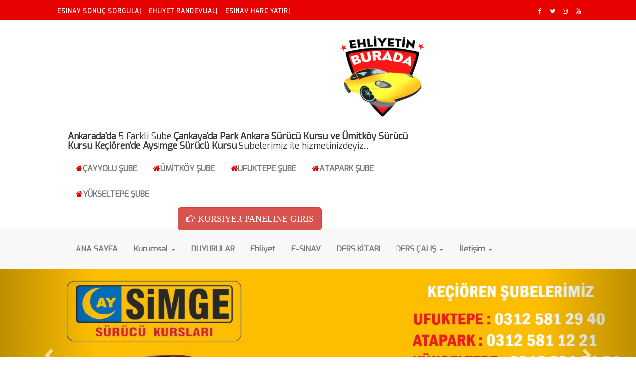

--- FILE ---
content_type: text/html; charset=UTF-8
request_url: https://ehliyetinburada.com/
body_size: 49657
content:
<!DOCTYPE html>
<html lang="tr">
  <head>             
    <meta charset="utf-8">
    <meta http-equiv="X-UA-Compatible" content="IE=edge">
    <meta name="viewport" content="width=device-width, initial-scale=1">

   <title>Ehliyetin Burada - Çayyolu - Keçiören</title>
	<meta name="description" content="Ehliyetin Burada" />
    <meta name="keywords" content="ehliyetin burada,ehliyet fiyatları,park ankara sürücü kursu,aysimge sürücü kursu,çayyolunda sürücü kursu" />
	<meta property="og:url"         content="" />
    <meta property="og:title"       content="Ehliyetin Burada - Çayyolu - Keçiören" />
    <meta property="og:description" content="Ehliyetin Burada" />
    <meta property="og:image"       content="/upload/EHLYYETY.png" />



  
    ﻿<base href="//ehliyetinburada.com/"> 
    <meta name="robots" content="All" />
    <link rel="icon" type="image/x-icon" href="upload/logo/favicon.ico" />
    <link href="css/bootstrap.css" rel="stylesheet">
	<link rel="stylesheet" href="css/font-awesome.css">
    <link rel="stylesheet" href="css/style.css"><link rel="stylesheet" href="css/kirmizi.css">	
    <link href="https://fonts.googleapis.com/css?family=Exo" rel="stylesheet">
	<link rel="stylesheet" type="text/css" href="css/animasyonlar.css">
    <link rel="stylesheet" href="css/lightbox.min.css">

      
	

    <!-- HTML5 shim and Respond.js for IE8 support of HTML5 elements and media queries -->
    <!-- WARNING: Respond.js doesn't work if you view the page via file:// -->
    <!--[if lt IE 9]>
      <script src="https://oss.maxcdn.com/html5shiv/3.7.3/html5shiv.min.js"></script>
      <script src="https://oss.maxcdn.com/respond/1.4.2/respond.min.js"></script>
    <![endif]-->
  </head>
  <body style=" background-color:#ffffff">
<header class="">
        <div class="top" style="background-color:#e80101; margin-top:-20px;">
            	<div class="container">
                	<div class="row">
                    	<div class="col-md-6 col-lg-6 col-xs-12 col-sm-6">
			<a style="color:#ffffff;float: left;" target="_blank" href="https://esinav.meb.gov.tr/SonucAciklama.aspx">ESINAV SONU&#199; SORGULA|</a>
			<a style="color:#ffffff;float: left;" target="_blank" href="https://randevu.nvi.gov.tr/#/nvi/randevu-al">EHL&#304;YET RANDEVUAL|</a>
			<a style="color:#ffffff;float: left;" target="_blank" href="https://odeme.meb.gov.tr/">ESINAV HARC YATIR|</a>
			<a style="color:#ffffff;float: left;" href="http://ehliyetinburada.com/sayfa/sikca-sorulan-sorular">SSS</a>
							</div>
                        <div class="col-md-6 col-lg-6 col-xs-12 col-sm-6 hidden-xs ">
							<a href="https://instagram.com/parkankarasurucukursu" target="_blank" title="Youtube"><i class="fa fa-youtube " style="color: #ffffff;"></i></a>														<a href="https://instagram.com/parkankarasurucukursu" target="_blank" title="Instagram"><i class="fa fa-instagram " style="color: #ffffff;"></i></a>							<a href="https://instagram.com/parkankarasurucukursu" target="_blank" title="Twitter"><i class="fa fa-twitter " style="color: #ffffff;"></i></a>							<a href="https://facebook.com/parkankarasurucukursu" target="_blank" title="Facebook"><i class="fa fa-facebook-f " style="color: #ffffff;"></i></a>                        </div>
                    </div>
                </div>
            </div>

<div class="ust">
            	<div class="container">
                	<div class="row">
                        <div class="col-md-3 col-lg-3 col-sm-12 col-xs-12 logo">
                            <a href="http://ehliyetinburada.com/"><img src="//ehliyetinburada.com//upload/EHLYYETY.png" class="" width="223" height="200" title="Logo"></a>
                        </div>
                        <div class="col-md-9 col-lg-9 col-xs-12 col-sm-12">
                        	
                        	<nav class="navbar navbar-default">
                            <div class="container-fluid">
                              <div class="navbar-collapse collapse">
                              	           <ul class="nav navbar-nav navbar-center"> 


<h4><b>Ankarada'da</b> 5 Farkli Sube <b>Çankaya'da Park Ankara Sürücü Kursu ve Ümitköy Sürücü Kursu Keçiören'de Aysimge Sürücü Kursu</b> Subelerimiz ile hizmetinizdeyiz...</h4><li class="a"><a href="https://parkankarasurucukursu.com/"><i class="fa fa-home renk-yazi" style="color: #e80101;"></i>ÇAYYOLU ŞUBE</a></li>
<li class="a"><a href="https://umitkoysurucukursu.com/"><i class="fa fa-home renk-yazi" style="color: #e80101;"></i>ÜMİTKÖY ŞUBE</a></li>
<li class="a"><a href="https://aysimgesurucukurslari.com.tr/"><i class="fa fa-home renk-yazi" style="color: #e80101;"></i>UFUKTEPE ŞUBE</a></li>
<li class="a"><a href="https://aysimgesurucukurslari.com.tr/"><i class="fa fa-home renk-yazi" style="color: #e80101;"></i>ATAPARK ŞUBE</a></li><li class="a"><a href="https://aysimgesurucukurslari.com.tr/"><i class="fa fa-home renk-yazi" style="color: #e80101;"></i>YÜKSELTEPE ŞUBE</a></li>
</div>

<center><b><a href="https://musteri.ehliyetinburada.com/"><button type="button" class="btn btn-danger btn-lg"><i class="fa fa-hand-o-right renk-yazi" style="color: #ffffff;"> KURSIYER PANELINE GIRIS</i></a></button></center></button>



										 </ul>                                
                              </div><!--/.nav-collapse -->
                            </div><!--/.container-fluid -->
                          </nav>
                        </div>
                	</div>
                </div>
            </div>
        	<div class="ust" style="background: #f8f8f8;">
            	<div class="container">
                	<div class="row">
                        <div class="col-md-12 col-lg-12 col-xs-12 col-sm-12">
                        	
                        	<nav class="navbar navbar-default">
                            <div class="container-fluid">
                              <div class="navbar-header">
                                <button type="button" class="navbar-toggle collapsed" data-toggle="collapse" data-target="#navbar" aria-expanded="false" aria-controls="navbar">
                                  <span class="sr-only">Toggle navigation</span>
                                  <span class="icon-bar"></span>
                                  <span class="icon-bar"></span>
                                  <span class="icon-bar"></span>
                                </button>
                               
                              </div>
                              <div id="navbar" class="navbar-collapse collapse">
                              	                               <ul class="nav navbar-nav"><li class="a">
																				
																				
										
																				
										
																				
										
																				
										
																				
										
																				
										
																				
										
																				
										
																				
										
																																<a href="ana-sayfa">ANA SAYFA</a>
																															
										
																				 </li>
										 <li class="a">
																				
																																
											 <a href="" class="dropdown-toggle" data-toggle="dropdown" role="button" aria-haspopup="true" aria-expanded="false">Kurumsal <span class="caret"></span></a>
																															
										
																				
										
																				
										
																				
										
																				
										
																				
										
																				
										
																				
										
																				
										
																				
										
										<ul class="dropdown-menu wow bounceIn">										<li class="dropdown a">
																				
																				
										
																																<a href="/sayfa/hakkimizda">Hakkımızda</a>
																															
										
																				
										
																				
										
																				
										
																				
										
																				
										
																				
										
																				
										
																				
										
																				 </li>
										 										<li class="dropdown a">
																				
																				
										
																																<a href="/sayfa/misyonumuz">Misyonumuz</a>
																															
										
																				
										
																				
										
																				
										
																				
										
																				
										
																				
										
																				
										
																				
										
																				 </li>
										 										<li class="dropdown a">
																				
																				
										
																																<a href="/sayfa/vizyon">Vizyon</a>
																															
										
																				
										
																				
										
																				
										
																				
										
																				
										
																				
										
																				
										
																				
										
																				 </li>
										 										<li class="dropdown a">
																				
																				
										
																																<a href="/sayfa/kalite-politikamiz">Kalite Politikamız</a>
																															
										
																				
										
																				
										
																				
										
																				
										
																				
										
																				
										
																				
										
																				
										
																				 </li>
										 										<li class="dropdown a">
																				
																				
										
																																<a href="/sayfa/sikca-sorulan-sorular">SIKÇA SORULAN SORULAR</a>
																															
										
																				
										
																				
										
																				
										
																				
										
																				
										
																				
										
																				
										
																				
										
																				 </li>
										 										<li class="dropdown a">
																				
																				
										
																				
										
																				
										
																				
										
																				
										
																				
										
																																<a href="hizmetlerimiz">Ehliyet Belgeleri ve Sınıfları</a>
																															
										
																				
										
																				
										
																				
										
																				 </li>
										 										<li class="dropdown a">
																				
																				
										
																				
										
																				
										
																				
										
																																<a href="/sayfalar/kategori/mevzuat">Mevzuat</a>
																															
										
																				
										
																				
										
																				
										
																				
										
																				
										
																				 </li>
										 </ul>										 </li>
										 <li class="a">
																				
																				
										
																				
										
																				
										
																				
										
																				
										
																																<a href="haberler">DUYURULAR</a>
																															
										
																				
										
																				
										
																				
										
																				
										
																				 </li>
										 <li class="a">
																				
																				
										
																				
										
																				
										
																				
										
																																<a href="/sayfalar/kategori/ehliyet">Ehliyet</a>
																															
										
																				
										
																				
										
																				
										
																				
										
																				
										
																				 </li>
										 <li class="a">
																				
																																<a href="/testler">E-SINAV</a>
																															
										
																				
										
																				
										
																				
										
																				
										
																				
										
																				
										
																				
										
																				
										
																				
										
																				 </li>
										 <li class="a">
																				
																																<a href="/derskitabi.pdf">DERS KİTABI</a>
																															
										
																				
										
																				
										
																				
										
																				
										
																				
										
																				
										
																				
										
																				
										
																				
										
																				 </li>
										 <li class="a">
																				
																																
											 <a href="" class="dropdown-toggle" data-toggle="dropdown" role="button" aria-haspopup="true" aria-expanded="false">DERS ÇALIŞ <span class="caret"></span></a>
																															
										
																				
										
																				
										
																				
										
																				
										
																				
										
																				
										
																				
										
																				
										
																				
										
										<ul class="dropdown-menu wow bounceIn">										<li class="dropdown a">
																				
																				
										
																				
										
																				
										
																				
										
																				
										
																				
										
																				
										
																																<a href="fotograf-galerisi">Araç Tanıtım</a>
																															
										
																				
										
																				
										
																				 </li>
										 										<li class="dropdown a">
																				
																				
										
																				
										
																				
										
																				
										
																				
										
																				
										
																				
										
																				
										
																																<a href="video-galerisi">Ders Çalış - Videolu Anlatım</a>
																															
										
																				
										
																				 </li>
										 </ul>										 </li>
										 <li class="a">
																				
																																
											 <a href="" class="dropdown-toggle" data-toggle="dropdown" role="button" aria-haspopup="true" aria-expanded="false">İletişim <span class="caret"></span></a>
																															
										
																				
										
																				
										
																				
										
																				
										
																				
										
																				
										
																				
										
																				
										
																				
										
										<ul class="dropdown-menu wow bounceIn">										<li class="dropdown a">
																				
																				
										
																				
										
																																<a href="/iletisim/adres">Adres</a>
																															
										
																				
										
																				
										
																				
										
																				
										
																				
										
																				
										
																				
										
																				 </li>
										 </ul>										 </li>
										 </ul>                                
                              </div><!--/.nav-collapse -->
                            </div><!--/.container-fluid -->
<!doctype html>
<html>
<head>
  <title>SAYFA TİTLE</title>
</head>

<body>
</body>
</html>
                          </nav>
                        </div>
                	</div>
                </div>
            </div>
        </header>        	
		  <div class="slayt a">
       			<div id="carousel-example-generic" class="carousel slide" data-ride="carousel">
                 
                
                  <!-- Wrapper for slides -->
                  <div class="carousel-inner" role="listbox">
				                      <div class="item active">
                      <img src="upload/slider/1920x500/parkankaraaysimge_MASAUSTU_ARKA_PLAN_3.jpg" width="2200" height="500" title=""  alt="">
                      <div class="carousel-caption">
                     	<h1 class="wow slideInLeft hidden-xs hidden-sm "></h1>
                        <h3 class="wow pulse hidden-xs hidden-sm ">Kaliteli Eğitim Herkesin Hakkı</h3>
                      </div>
                    </div>
					                    <div class="item ">
                      <img src="upload/slider/1920x500/01.jpg" width="2200" height="500" title=""  alt="">
                      <div class="carousel-caption">
                     	<h1 class="wow slideInLeft hidden-xs hidden-sm "></h1>
                        <h3 class="wow pulse hidden-xs hidden-sm "></h3>
                      </div>
                    </div>
					                    <div class="item ">
                      <img src="upload/slider/1920x500/parkankaraaysimge_MASAUSTU_ARKA_PLAN_2.jpg" width="2200" height="500" title=""  alt="">
                      <div class="carousel-caption">
                     	<h1 class="wow slideInLeft hidden-xs hidden-sm "></h1>
                        <h3 class="wow pulse hidden-xs hidden-sm ">Kaliteli Eğitim Herkesin Hakkı</h3>
                      </div>
                    </div>
					                    <div class="item ">
                      <img src="upload/slider/1920x500/3.jpg" width="2200" height="500" title="ÖZEL DİREKSİYON DERSİ"  alt="ÖZEL DİREKSİYON DERSİ">
                      <div class="carousel-caption">
                     	<h1 class="wow slideInLeft hidden-xs hidden-sm ">ÖZEL DİREKSİYON DERSİ</h1>
                        <h3 class="wow pulse hidden-xs hidden-sm ">Akan Trafikte Araç Kullanmak Artık Bizimle Mümkün !</h3>
                      </div>
                    </div>
					                    <div class="item ">
                      <img src="upload/slider/1920x500/tYr.jpg" width="2200" height="500" title="Tır Ehliyeti"  alt="Tır Ehliyeti">
                      <div class="carousel-caption">
                     	<h1 class="wow slideInLeft hidden-xs hidden-sm ">Tır Ehliyeti</h1>
                        <h3 class="wow pulse hidden-xs hidden-sm ">Tır ve Kamyon Ehliyeti</h3>
                      </div>
                    </div>
					                    <div class="item ">
                      <img src="upload/slider/1920x500/4.jpg" width="2200" height="500" title="D Sınıfı Ehliyet"  alt="D Sınıfı Ehliyet">
                      <div class="carousel-caption">
                     	<h1 class="wow slideInLeft hidden-xs hidden-sm ">D Sınıfı Ehliyet</h1>
                        <h3 class="wow pulse hidden-xs hidden-sm ">Otobüs ve Minibüs Ehliyeti</h3>
                      </div>
                    </div>
					                    <div class="item ">
                      <img src="upload/slider/1920x500/2.jpg" width="2200" height="500" title="Kaliteli Eğitim Herkesin Hakkı"  alt="Kaliteli Eğitim Herkesin Hakkı">
                      <div class="carousel-caption">
                     	<h1 class="wow slideInLeft hidden-xs hidden-sm ">Kaliteli Eğitim Herkesin Hakkı</h1>
                        <h3 class="wow pulse hidden-xs hidden-sm ">Çankaya ve Keçiören de Hizmetinizdeyiz !</h3>
                      </div>
                    </div>
					                    <div class="item ">
                      <img src="upload/slider/1920x500/1_2.jpg" width="2200" height="500" title="ÇAYYOLU / ÇANKAYA"  alt="ÇAYYOLU / ÇANKAYA">
                      <div class="carousel-caption">
                     	<h1 class="wow slideInLeft hidden-xs hidden-sm ">ÇAYYOLU / ÇANKAYA</h1>
                        <h3 class="wow pulse hidden-xs hidden-sm ">Çankaya Ek Hizmetler Binası 2. Kattayız !</h3>
                      </div>
                    </div>
					                    <div class="item ">
                      <img src="upload/slider/1920x500/01_1.jpg" width="2200" height="500" title=""  alt="">
                      <div class="carousel-caption">
                     	<h1 class="wow slideInLeft hidden-xs hidden-sm "></h1>
                        <h3 class="wow pulse hidden-xs hidden-sm "></h3>
                      </div>
                    </div>
					                                              
                  
                                      </div>
                
                  <!-- Controls -->
                  <a class="left carousel-control" href="#carousel-example-generic" role="button" data-slide="prev">
                    <span class="glyphicon glyphicon-chevron-left" aria-hidden="true"></span>
                    <span class="sr-only">Önceki</span>
                  </a>
                  <a class="right carousel-control" href="#carousel-example-generic" role="button" data-slide="next">
                    <span class="glyphicon glyphicon-chevron-right" aria-hidden="true"></span>
                    <span class="sr-only">Sonraki</span>
                  </a>
                </div>
        </div>
		          <div class="ust" style="background-color:#e80101;">
            	<div class="container">
                	<div class="row">
                        <div class="col-md-12 col-lg-12 col-xs-12 col-sm-12">
                        	
                        	<nav class="navbar navbar-default">
                            <div class="container-fluid" style="color: #ffffff;font-size: 28px;text-align: center;margin-top: 10px;">

<b>E-s&#305;nav olarak ba&#351;ar&#305; oran&#305;n&#305;z&#305; s&#305;nav &#246;ncesi test etmek ister misiniz?</b>
<a href="/testler" class="btn btn-primary renk pull-right" style="background-color: #00a5ec;font-size: 18px;margin-top: -2px;"><i class="fa fa-arrow-right"></i> E-SINAV YAP</a>
                            </div><!--/.container-fluid -->
                          </nav>
                        </div>
                	</div>
                </div>
            </div>


         <div class="container bas wow a">
            	<div class="row">
                        <div class="col-md-12">
<style type="text/css">
.kolon { float:left; border:1px solid #e80101; padding:5px; margin:5px; }
</style>
<div class="kolon" style="opacity: 1;" onmouseover="this.style.opacity=0.5;this.filters.alpha.opacity=50" onmouseout="this.style.opacity=1;this.filters.alpha.opacity=100"><a href="/sayfalar/ehliyet-siniflari" title="ürün"><img src="/upload/dos/kozel-direksiyon-dersii.jpg" alt="" width="143" height="80"></a> </div>
<div class="kolon" style="opacity: 1;" onmouseover="this.style.opacity=0.5;this.filters.alpha.opacity=50" onmouseout="this.style.opacity=1;this.filters.alpha.opacity=100"><a href="/testler" title="ürün"><img src="/upload/dos/kehliyett.jpg" alt="" width="143" height="80"></a> </div>
<div class="kolon" style="opacity: 1;" onmouseover="this.style.opacity=0.5;this.filters.alpha.opacity=50" onmouseout="this.style.opacity=1;this.filters.alpha.opacity=100"><a href="/haberler" title="ürün"><img src="/upload/dos/kgerekli-evraklarr.jpg" alt="" width="143" height="80"></a> </div>
<div class="kolon" style="opacity: 1;" onmouseover="this.style.opacity=0.5;this.filters.alpha.opacity=50" onmouseout="this.style.opacity=1;this.filters.alpha.opacity=100"><a href="https://api.whatsapp.com/send/?phone=%2B905307364983&text&app_absent=0" title="ürün"><img src="/upload/dos/konline-ders-caliss.jpg" alt="" width="143" height="80"></a> </div>
<div class="kolon" style="opacity: 1;" onmouseover="this.style.opacity=0.5;this.filters.alpha.opacity=50" onmouseout="this.style.opacity=1;this.filters.alpha.opacity=100"><a href="/derskitabi.pdf" title="ürün"><img src="/upload/dos/kehliyet-randevu-all.jpg" alt="" width="143" height="80"></a> </div>
<div class="kolon" style="opacity: 1;" onmouseover="this.style.opacity=0.5;this.filters.alpha.opacity=50" onmouseout="this.style.opacity=1;this.filters.alpha.opacity=100"><a href="https://esinav.meb.gov.tr/SonucAciklama.aspx" title="ürün"><img src="/upload/dos/kehliyet-sonuc-sorgulaa.jpg" alt="" width="143" height="80"></a> </div>
                        </div>
					</div>
			</div>


<div class="container bas wow a">

            	<div class="row">
                <div class="col-md-12 text-center">
                <h4>ANKARA'NIN EN İYİ EHLİYET VE SÜRÜCÜ KURSU</h4>
                <div class="cizgi"></div>
      		 </div>  

				<div class="col-md-12 col-lg-12 col-sm-12 col-xs-12 bas15 ">



Ankara Kecioren ilçesinde 20 yıllık bilgi tecrübesi, deneyimli ve alanında uzman usta öğreticileri ile birlikte bu zamana kadar binlerce kursiyerine ehliyet sınavlarında başarıyı yakalamış ve sonrasında Sürücü Belgesi almaya hak kazandırmış, bugün Sürücü Kursu sektöründe bilinen ve tanınan isim olarak marka yapmış Karasunun En İyi SÜRÜCÜ KURSU olarak aynı hizmeti siz değerli yeni Sürücü adaylarımıza ve mezun sürücülerimize aynı kalitede hizmet vermeye gurur ve sevinç ile devam etmekteyiz.



                </div>
					      
                                
                </div>
            
        </div>




		 <div class="container a bas15 wow zoomIn">
        	
            	<div class="row">
                <div class="col-md-12 text-center">
                <h4>Ehliyet Belgeleri</h4>
                <div class="cizgi"></div>
      		 </div>  
			  				<div class="col-md-6 col-lg-4 col-sm-12 col-xs-12 bas15 ">
                		<div class="hizmet-kutu  hizmet-1">
							<img  src="upload/hizmetler/370x260/A_SINIFI_1.jpg" width="100%" height="auto" alt="A SINIFI EHLİYET BELGELERİ" title="A SINIFI EHLİYET BELGELERİ">
							<div class="hizmet-icerik">
								<div class="icerik-hizmet hizmet-baslik">

									<h3><a href="hizmet/a-sinifi-ehliyet-belgeleri" title="A SINIFI EHLİYET BELGELERİ">A SINIFI EHLİYET BELGELERİ</a></h3>
									<p><p>A Sınıfı ehliyet belgeleri ile bilgiler için burayı tıklayın.</p>
								</div>
							</div>
						</div>
                </div>
									<div class="col-md-6 col-lg-4 col-sm-12 col-xs-12 bas15 ">
                		<div class="hizmet-kutu  hizmet-1">
							<img  src="upload/hizmetler/370x260/23132-removebg-preview_4.jpg" width="100%" height="auto" alt="B SINIFI EHLİYET Manuel-Otomatik BELGELERİ" title="B SINIFI EHLİYET Manuel-Otomatik BELGELERİ">
							<div class="hizmet-icerik">
								<div class="icerik-hizmet hizmet-baslik">

									<h3><a href="hizmet/b-sinifi-ehliyet-manuel-otomatik-belgeleri" title="B SINIFI EHLİYET Manuel-Otomatik BELGELERİ">B SINIFI EHLİYET Manuel-Otomatik BELGELERİ</a></h3>
									<p><p>B Sınıfı ehliyet belgeleri ile bilgiler için buraya tıklayın.</p>
								</div>
							</div>
						</div>
                </div>
									<div class="col-md-6 col-lg-4 col-sm-12 col-xs-12 bas15 ">
                		<div class="hizmet-kutu  hizmet-1">
							<img  src="upload/hizmetler/370x260/c_1.jpg" width="100%" height="auto" alt="C SINIFI EHLİYET BELGELERİ" title="C SINIFI EHLİYET BELGELERİ">
							<div class="hizmet-icerik">
								<div class="icerik-hizmet hizmet-baslik">

									<h3><a href="hizmet/c-sinifi-ehliyet-belgeleri" title="C SINIFI EHLİYET BELGELERİ">C SINIFI EHLİYET BELGELERİ</a></h3>
									<p><p>C Sınıfı ehliyet belgeleri ile bilgiler için burayı tıklayın</p>
								</div>
							</div>
						</div>
                </div>
									<div class="col-md-6 col-lg-4 col-sm-12 col-xs-12 bas15 ">
                		<div class="hizmet-kutu  hizmet-1">
							<img  src="upload/hizmetler/370x260/ce-ehliyet-belgesi_1.jpg" width="100%" height="auto" alt="CE SINIFI EHLİYET BELGELERİ" title="CE SINIFI EHLİYET BELGELERİ">
							<div class="hizmet-icerik">
								<div class="icerik-hizmet hizmet-baslik">

									<h3><a href="hizmet/ce-sinifi-ehliyet-belgeleri" title="CE SINIFI EHLİYET BELGELERİ">CE SINIFI EHLİYET BELGELERİ</a></h3>
									<p><p>CE Sınıfı ehliyet belgeleri ile bilgiler için burayı tıklayın</p>
								</div>
							</div>
						</div>
                </div>
									<div class="col-md-6 col-lg-4 col-sm-12 col-xs-12 bas15 ">
                		<div class="hizmet-kutu  hizmet-1">
							<img  src="upload/hizmetler/370x260/D_SINIFI.jpg" width="100%" height="auto" alt="D SINIFI EHLİYET BELGELERİ" title="D SINIFI EHLİYET BELGELERİ">
							<div class="hizmet-icerik">
								<div class="icerik-hizmet hizmet-baslik">

									<h3><a href="hizmet/d-sinifi-ehliyet-belgeleri" title="D SINIFI EHLİYET BELGELERİ">D SINIFI EHLİYET BELGELERİ</a></h3>
									<p><p>D Sınıfı ehliyet belgeleri ile bilgiler için burayı tıklayın</p>
								</div>
							</div>
						</div>
                </div>
									<div class="col-md-6 col-lg-4 col-sm-12 col-xs-12 bas15 ">
                		<div class="hizmet-kutu  hizmet-1">
							<img  src="upload/hizmetler/370x260/d1-ehliyet-belgesi.jpg" width="100%" height="auto" alt="D1 SINIFI EHLİYET BELGELERİ" title="D1 SINIFI EHLİYET BELGELERİ">
							<div class="hizmet-icerik">
								<div class="icerik-hizmet hizmet-baslik">

									<h3><a href="hizmet/d1-sinifi-ehliyet-belgeleri" title="D1 SINIFI EHLİYET BELGELERİ">D1 SINIFI EHLİYET BELGELERİ</a></h3>
									<p><p>D1 Sınıfı ehliyet belgeleri ile ilgili bilgiler için burayı tıklayın</p>
								</div>
							</div>
						</div>
                </div>
					        
                                
                </div>
            
        </div>        <div class="container bas">
        	

		

           <div class="beyaz wow ">
           
           		 <div class="row">
                    <div class="col-md-6 col-llg-6 col-sm-12 col-xs-12">
                        <h4>DUYURULAR - DOSYALAR</h4>
                        <div class="cizgi-sol"></div>
						                        <div class="liste">
                        	<div class="row">
                            	<div class="col-lg-4 col-md-4 col-sm-4 col-xs-4">
                                	<a href="haber/ehliyet-harc-ucretleri-2022" title="Ehliyet Harç Ücretleri 2022"><img src="upload/haberler/370x260/6666_1.jpg" width="100%"  alt="Ehliyet Harç Ücretleri 2022"></a>
                                </div>
                                <div class="col-lg-8 col-md-8 col-xs-8 col-sm-8">
                                	<div class="liste-baslik">
                                    	<a href="haber/ehliyet-harc-ucretleri-2022">Ehliyet Harç Ücretleri 2022</a>
                                    </div>
                                    <p><p>Ehliyet Harç Ücretleri 2022\r\n\r\nEhliyet Alma Sürecinde Yapılan Maliyetler 2022\r\n\r\n \r\n\r\nEh...</p>
                                    <div class="hidden-xs tarih"><i class="fa fa-calendar-o"></i> 2022-05-15 / <i class="fa fa-user"></i> Admin</div>
                                </div>
                            </div>
                        </div>
							                        <div class="liste">
                        	<div class="row">
                            	<div class="col-lg-4 col-md-4 col-sm-4 col-xs-4">
                                	<a href="haber/mayis-grubu-teorik-ders-programi" title="MAYIS GRUBU TEORİK DERS PROGRAMI"><img src="upload/haberler/370x260/8768678_2.jpg" width="100%"  alt="MAYIS GRUBU TEORİK DERS PROGRAMI"></a>
                                </div>
                                <div class="col-lg-8 col-md-8 col-xs-8 col-sm-8">
                                	<div class="liste-baslik">
                                    	<a href="haber/mayis-grubu-teorik-ders-programi">MAYIS GRUBU TEORİK DERS PROGRAMI</a>
                                    </div>
                                    <p><p>MAYIS GRUBU TEORİK DERS PROGRAMI\r\n\r\n \r\n\r\n</p>
                                    <div class="hidden-xs tarih"><i class="fa fa-calendar-o"></i> 2022-05-10 / <i class="fa fa-user"></i> Admin</div>
                                </div>
                            </div>
                        </div>
							                        <div class="liste">
                        	<div class="row">
                            	<div class="col-lg-4 col-md-4 col-sm-4 col-xs-4">
                                	<a href="haber/trafik-tanzim-isaretleri" title="TRAFİK TANZİM İŞARETLERİ"><img src="upload/haberler/370x260/66666.jpg" width="100%"  alt="TRAFİK TANZİM İŞARETLERİ"></a>
                                </div>
                                <div class="col-lg-8 col-md-8 col-xs-8 col-sm-8">
                                	<div class="liste-baslik">
                                    	<a href="haber/trafik-tanzim-isaretleri">TRAFİK TANZİM İŞARETLERİ</a>
                                    </div>
                                    <p><p> \r\n\r\n \r\n\r\n \r\n\r\nTRAFİK TANZİM İŞARETLERİ\r\n\r\n \r\n\r\n</p>
                                    <div class="hidden-xs tarih"><i class="fa fa-calendar-o"></i> 2022-05-10 / <i class="fa fa-user"></i> Admin</div>
                                </div>
                            </div>
                        </div>
							           
                                                
                    </div>
                       <div class="col-md-6 col-llg-6 col-sm-12 col-xs-12">
                        <h4>NEDEN BİZ?</h4>
                        <div class="cizgi-sol"></div>
                        <div class="panel-group" id="accordion" role="tablist" aria-multiselectable="true" style="margin-top:10px;">
                
				                                              <div class="panel panel-default">
                                <div class="panel-heading" role="tab" id="heading5">
                                  <h4 class="panel-title">
                                    <a role="button" data-toggle="collapse" data-parent="#accordion" href="#collapse4" aria-expanded="true" aria-controls="collapse4">
                                      <i class="fa fa-angle-right"></i>HEDEFLERİMİZ VAR !</a>
                                  </h4>
                                </div>
                                <div id="collapse4" class="panel-collapse collapse" role="tabpanel" aria-labelledby="heading5">
                                  <div class="panel-body">
                                   <p>Tecrübeli eğitimcilerimiz samimi bir ortamda beraber akılda kalıcı, sınava yönelik eğitim vermektedir.</p>
                      </div>
                                </div>
                              </div>
							                              <div class="panel panel-default">
                                <div class="panel-heading" role="tab" id="heading5">
                                  <h4 class="panel-title">
                                    <a role="button" data-toggle="collapse" data-parent="#accordion" href="#collapse5" aria-expanded="true" aria-controls="collapse5">
                                      <i class="fa fa-angle-right"></i>SON MODEL ARAÇLAR</a>
                                  </h4>
                                </div>
                                <div id="collapse5" class="panel-collapse collapse" role="tabpanel" aria-labelledby="heading5">
                                  <div class="panel-body">
                                   <p>Son model, manuel ve otomatik vitesli araçlarımızla en kaliteli şekilde eğitim vermekteyiz.</p>
                      </div>
                                </div>
                              </div>
							                              <div class="panel panel-default">
                                <div class="panel-heading" role="tab" id="heading5">
                                  <h4 class="panel-title">
                                    <a role="button" data-toggle="collapse" data-parent="#accordion" href="#collapse6" aria-expanded="true" aria-controls="collapse6">
                                      <i class="fa fa-angle-right"></i>UYGULAMALI EĞİTİM</a>
                                  </h4>
                                </div>
                                <div id="collapse6" class="panel-collapse collapse" role="tabpanel" aria-labelledby="heading5">
                                  <div class="panel-body">
                                   <p>Sembolik araç motoru, şasesi ve daha fazlası ile görerek dokunarak öğretme prensibimiz vardır.</p>
                      </div>
                                </div>
                              </div>
							                              <div class="panel panel-default">
                                <div class="panel-heading" role="tab" id="heading5">
                                  <h4 class="panel-title">
                                    <a role="button" data-toggle="collapse" data-parent="#accordion" href="#collapse7" aria-expanded="true" aria-controls="collapse7">
                                      <i class="fa fa-angle-right"></i>SİMÜLASYON EĞİTİMLERİ</a>
                                  </h4>
                                </div>
                                <div id="collapse7" class="panel-collapse collapse" role="tabpanel" aria-labelledby="heading5">
                                  <div class="panel-body">
                                   <p>Simülasyon sistemimiz ile üstünüzdeki heyecanı atıp araç kullanmayı bir oyun oynarmış gibi öğreneceksiniz.</p>
                      </div>
                                </div>
                              </div>
							                              <div class="panel panel-default">
                                <div class="panel-heading" role="tab" id="heading5">
                                  <h4 class="panel-title">
                                    <a role="button" data-toggle="collapse" data-parent="#accordion" href="#collapse8" aria-expanded="true" aria-controls="collapse8">
                                      <i class="fa fa-angle-right"></i>GÜVENİLİRİZ</a>
                                  </h4>
                                </div>
                                <div id="collapse8" class="panel-collapse collapse" role="tabpanel" aria-labelledby="heading5">
                                  <div class="panel-body">
                                   <p>Bugüne kadar yapmış olduğumuz tüm işlerde müşteri memnuniyeti odaklı çalışmalar yürüttük.</p>
                      </div>
                                </div>
                              </div>
							                            
                        </div>
                     </div>         
                               
                                    
                                    
                                    
                    
                    </div>
           
           </div>



        </div>
		                   <div class="container bas a">
            	<div class="row">

                        <div class="col-md-12">
               <center> <h4>Trafik Hayattir</h4>
                <div class="cizgi"></div>Trafik Isaret Levhalari - Kaliteli Egitim Herkesin Hakki</center>
                            <ul id="flexiselDemo2"> 
							                                 <li style="margin:5px;"><a href="https://www.parkankarasurucukursu.com/trafik-ve-cevre-bilgisi/"><img  style="border-radius: 10px;"src="upload/referanslar/trafYkadabY_-_Kopya.jpg" title="Trafik ve Çevre Bilgisi" alt="Trafik ve Çevre Bilgisi" />Trafik ve Çevre Bilgisi</a></li>
							                                 <li style="margin:5px;"><a href="https://www.parkankarasurucukursu.com/arac-teknigi/"><img  style="border-radius: 10px;"src="upload/referanslar/aracteknYgY.jpg" title="Araç Tekniği" alt="Araç Tekniği" />Araç Tekniği</a></li>
							                                 <li style="margin:5px;"><a href="https://www.parkankarasurucukursu.com/ilk-yardim/"><img  style="border-radius: 10px;"src="upload/referanslar/ilkyardYm.jpg" title="İlk Yardım" alt="İlk Yardım" />İlk Yardım</a></li>
							                                 <li style="margin:5px;"><a href="https://www.parkankarasurucukursu.com/trafik-adabi/"><img  style="border-radius: 10px;"src="upload/referanslar/trafYkadabY.jpg" title="Trafik Adabı" alt="Trafik Adabı" />Trafik Adabı</a></li>
							                                 <li style="margin:5px;"><a href="https://www.youtube.com/channel/UCa7ct4aho4_-G3PTOszS4LA/featured"><img  style="border-radius: 10px;"src="upload/referanslar/WhatsApp_Image_2022-01-05_at_18.56.16-removebg-preview_1.png" title="YOUTUBE KANALIMIZ" alt="YOUTUBE KANALIMIZ" />YOUTUBE KANALIMIZ</a></li>
							                            </ul>
                        </div>
                       	
                
			</div>
       
        </div>
      ﻿       <footer style="background-color:#002b5e;"  id="footer" >
    <div class="container bas wow a">
      <div class="row">
        <div class="col-md-3">
          <div class="alt-biz"> <p><img src="/upload/EHLYYETY_1.png" width="140" height="162" alt="Ehliyetin Burada - Çayyolu - Keçiören " title="Logo" /></p>
			Ehliyetin Burada            
          </div>
          <!-- .alt-biz --> 
        </div>
        <!-- .col-md-3 -->
        
        <div class="col-md-3">
          <h4>Kısayol Bağlantıları</h4>
          <div class="baslik-alt"></div>
          <!-- .baslik-alt -->
          <ul class="alt-list">
		               <li><i class="fa fa-angle-right"></i><a href="/sayfa/ehliyet-harc-ucretleri-2022">Ehliyet Harç Ücretleri 2022</a></li>
			            <li><i class="fa fa-angle-right"></i><a href="/sayfa/sikca-sorulan-sorular">SIKÇA SORULAN SORULAR</a></li>
			            <li><i class="fa fa-angle-right"></i><a href="/sayfa/kalite-politikamiz">Kalite Politikamız</a></li>
			            <li><i class="fa fa-angle-right"></i><a href="/sayfa/misyonumuz">Misyonumuz</a></li>
			            <li><i class="fa fa-angle-right"></i><a href="/sayfa/vizyon">Vizyon</a></li>
			            <li><i class="fa fa-angle-right"></i><a href="/sayfa/hakkimizda">Hakkımızda</a></li>
					
			</ul>
        </div>
        <!-- .col-md-3 -->
        <div class="col-md-3">
          <h4>Haber & Duyurular</h4>
          <div class="baslik-alt"></div>
          <!-- .baslik-alt -->
          <ul class="alt-list">
		              <li><i class="fa fa-angle-right"></i><a href="haber/ehliyet-harc-ucretleri-2022">Ehliyet Harç Ücretleri 2022</a></li>
			            <li><i class="fa fa-angle-right"></i><a href="haber/mayis-grubu-teorik-ders-programi">MAYIS GRUBU TEORİK DERS PROGRAMI</a></li>
			            <li><i class="fa fa-angle-right"></i><a href="haber/trafik-tanzim-isaretleri">TRAFİK TANZİM İŞARETLERİ</a></li>
			            <li><i class="fa fa-angle-right"></i><a href="haber/tehlike-uyari-isaretleri">TEHLİKE UYARI İŞARETLERİ</a></li>
			            <li><i class="fa fa-angle-right"></i><a href="haber/motosiklet-direksiyon-sinavi">Motosiklet Direksiyon Sınavı</a></li>
			            <li><i class="fa fa-angle-right"></i><a href="haber/trafik-adabi-kitabi">TRAFİK ADABI KİTABI</a></li>
			            <li><i class="fa fa-angle-right"></i><a href="haber/2022-ehliyet-harclari">2022 Ehliyet Harçları</a></li>
			            <li><i class="fa fa-angle-right"></i><a href="haber/e-sinav-sonuc-sorgulama">E-Sınav Sonuç Sorgulama</a></li>
			            <li><i class="fa fa-angle-right"></i><a href="haber/meb-e-sinav-harc-odeme">MEB E-Sınav Harç Ödeme</a></li>
			            <li><i class="fa fa-angle-right"></i><a href="haber/eski-yeni-ehliyet-karsiliklari">ESKİ – YENİ EHLİYET KARŞILIKLARI</a></li>
			            <li><i class="fa fa-angle-right"></i><a href="haber/ehliyette-e-sinav-donemi">Ehliyette e-sınav Dönemi</a></li>
			            <li><i class="fa fa-angle-right"></i><a href="haber/uygun-odeme-kosullariyla-taksit-imkani">UYGUN ÖDEME KOŞULLARIYLA TAKSİT İMKANI !</a></li>
			            <li><i class="fa fa-angle-right"></i><a href="haber/yeni-tasarimimizla-hizmetinizdeyiz">YENİ TASARIMIMIZLA HİZMETİNİZDEYİZ</a></li>
				          
          </ul>
        </div>
        
        <div class="col-md-3">
          <h4>İletişim Bilgilerimiz</h4>
          <div class="baslik-alt"></div>
          <!-- .baslik-alt -->
          <ul class="alt-list">
            <li><i class="fa fa-map-marker"></i><span>Adres:</span>
             KORU MAH. ANKARALILAR CAD. NO:6/2B ( ÇAYYOLU ŞUBEMİZ ) GORDİON AVM YANINDAYIZ !</li>
            <li><i class="fa fa-phone"></i><span>Telefon:</span>
               0312 240 62 82</li>
             <li><i class="fa fa-fax"></i><span>Fax:</span>
               Çankaya</li>
            <li><i class="fa fa-envelope"></i><span>Email:</span>
              <a href="mailto: parkankarasurucukursu@gmail.com"> parkankarasurucukursu@gmail.com</a></li>
          </ul>
        </div>
        <!-- .col-md-3 --> 
      </div>
      <!-- .row --> 
    </div>
    <!-- .container --> 
  </footer>
<!--Start of Tawk.to Script-->
<script type="text/javascript">
var Tawk_API=Tawk_API||{}, Tawk_LoadStart=new Date();
(function(){
var s1=document.createElement("script"),s0=document.getElementsByTagName("script")[0];
s1.async=true;
s1.src='https://embed.tawk.to/65ae67000ff6374032c34d2b/1hkok4mhs';
s1.charset='UTF-8';
s1.setAttribute('crossorigin','*');
s0.parentNode.insertBefore(s1,s0);
})();
</script>
<!--End of Tawk.to Script-->
      </div>
    </div>
  </div> 
    <!-- jQuery (necessary for Bootstrap's JavaScript plugins) -->
    <script src="https://ajax.googleapis.com/ajax/libs/jquery/1.12.4/jquery.min.js"></script>
    <!-- Include all compiled plugins (below), or include individual files as needed -->
    <script src="js/bootstrap.min.js"></script>
    <script src="js/wow.min.js"></script>
    <script>
    wow = new WOW(
      {
        animateClass: 'animated',
        offset:       100,
        callback:     function(box) {
          console.log("WOW: animating <" + box.tagName.toLowerCase() + ">")
        }
      }
    );
    wow.init();
    document.getElementById('moar').onclick = function() {
      var section = document.createElement('section');
      section.className = 'wow fadeInDown';
      this.parentNode.insertBefore(section, this);
    };
	
	
	</script>
    <script>
    	$(document).ready(function(){
     $(window).scroll(function () {
            if ($(this).scrollTop() > 50) {
                $('#back-to-top').fadeIn();
            } else {
                $('#back-to-top').fadeOut();
            }
        });
        // scroll body to 0px on click
        $('#back-to-top').click(function () {
            $('#back-to-top').tooltip('hide');
            $('body,html').animate({
                scrollTop: 0
            }, 800);
            return false;
        });
        
        $('#back-to-top').tooltip('show');

});
    </script>
    <script src="js/lightbox-plus-jquery.min.js"></script>
    <script src="js/jquery.jcarousel.js"></script>
    <script type="text/javascript" src="js/jquery.flexisel.js"></script>
    <script type="text/javascript">
	

$(window).load(function() {
    $("#flexiselDemo1").flexisel();
    $("#flexiselDemo2").flexisel({
		visibleItems: 5,
        animationSpeed: 1000,
        autoPlay: true,
        autoPlaySpeed: 3000,            
        pauseOnHover: true,
        enableResponsiveBreakpoints: true,
        responsiveBreakpoints: { 
            portrait: { 
                changePoint:480,
                visibleItems: 1
            }, 
            landscape: { 
                changePoint:640,
                visibleItems: 2
            },
            tablet: { 
                changePoint:768,
                visibleItems: 3
            }
        }
    });

    $("#flexiselDemo3").flexisel({
        visibleItems: 5,
        animationSpeed: 1000,
        autoPlay: true,
        autoPlaySpeed: 3000,            
        pauseOnHover: true,
        enableResponsiveBreakpoints: true,
        responsiveBreakpoints: { 
            portrait: { 
                changePoint:480,
                visibleItems: 1
            }, 
            landscape: { 
                changePoint:640,
                visibleItems: 2
            },
            tablet: { 
                changePoint:768,
                visibleItems: 3
            }
        }
    });

    $("#flexiselDemo4").flexisel({
        clone:false
    });
    
});
</script>
<script src="js/ideal-image-slider.js"></script><script src="js/custom.js"></script>
	 <script>
	var slider = new IdealImageSlider.Slider('#slider');
	slider.start();
	</script>
	 
  </body>
</html>

--- FILE ---
content_type: text/css
request_url: https://ehliyetinburada.com/css/style.css
body_size: 32645
content:
@charset "UTF-8";
/* CSS Document */

body {
	margin:0;
	padding:0;
	font-family: 'Exo', sans-serif;

	}
.top {
	font-family: 'Exo', sans-serif;
	height:40px;
	
	font-weight:bold;
	color:#fff;

	font-size:12px;

	letter-spacing:1px;}
.top a {
	text-decoration:none;
	margin-top:10px;
	padding:5px;
	float:right;
	margin-left:5px;
	color:#ecae00;
	text-align:center}
.siyah {
	color:#000;}
.form-border {
	border-radius:0;
	border:1px solid #d9dbdf;
	color:#333;}
.alt-border {
	border-bottom:2px solid #ecae00;
	padding-bottom:-10px;}
.sayfa-resim {
	height:450px;}
.banner {

	background-position:center;
	height:200px;
	overflow:hidden;}
.banner-baslik {
	margin-top:75px;
	color:#fff;
	letter-spacing:1px;
	font-size:11px;}
.banner-baslik a {
	text-decoration:none;
	color:#fff;
	}

.top a:hover {
	color:#fff;
	}
.logo {}
.iletisim-blok {
	height:100px;
	background-color:#ecae00;
	color:#fff;
	line-height:100px;}
.buton-siyah {
	background-color:#333;
	color:#fff;
	border:0;
	border-radius:0;
	margin-top:30px;}
.ust {
	background-color:#fff;
	padding-top:15px;
	padding-bottom:15px;
}
.bas10item {
	margin-bottom:15px;}
.bas {
	margin-top:30px;}
.bas10 {
	margin-top:10px;}
.bas50 {
	margin-top:50px;}
.bas15 {
	margin-bottom:30px;}

@media (max-width: 768px) {
  .logo{
	  text-align:center;
  }
}
@media (max-width: 768px) {
  .sm-ust{
	  text-align:center;
	  letter-spacing:2px;
  }
}
@media (max-width: 768px) {
  .slayt img {
	  height:300px;
  }
}
.slayt {
	margin-bottom:30px;}
.leftt {
	margin-left:15px;}
 .bosluk{
	
	  letter-spacing:2px;
	  font-weight:bold;
	  margin-top:10px;
  }
.haber {
	border:1px solid #242b33;
	padding:20px;}
.refler {
	border:1px solid #242b33;
	padding:20px;}
.hizmet-kutu {

-webkit-transition: all 0.3s ease-out 0s;
-o-transition: all 0.3s ease-out 0s;
transition: all 0.3s ease-out 0s;
margin-bottom: 10px;
position: relative;
}  
.hizmet-kutu.hizmet-1 {
margin-bottom: 0px;
}
.hizmet-icerik {
position: absolute;
top: 0;
left: 0;
width: 100%;
height: 100%;
z-index: 99;
padding: 30px;
color: #a6a6a6;
background-color: rgb(0, 0, 0);
background-color: rgba(0, 0, 0, 0.8);
transition: all 0.4s ease-in-out;
-moz-transition: all 0.4s ease-in-out;
-webkit-transition: all 0.4s ease-in-out;
-o-transition: all 0.4s ease-in-out;
font-size: 13px;
}

.hizmet-icerik:hover {
background:#ecae00;
opacity:0.8;
}
.hizmet-baslik {
display: table;
width: 100%;
margin-bottom: 20px;
position: relative;
}

.hizmet-baslik h3 {
margin-bottom: 0;
margin-top: 10px;
}

.hizmet-baslik h3 a{
color: #FFF;
font-size: 24px;
line-height: normal;
display: block;
font-weight: 500;
position: relative;
text-decoration:none;
}

.hizmet-2 .hizmet-baslik i {
left: 0;
color: #ffffff;
display: inline-block;
float: left;
font-size: 32px;
width: 56px;
height: 56px;
line-height: 56px;
text-align: center;
margin: 0px 20px 0px 0;
border-radius: 2px;
-moz-border-radius: 2px;
-webkit-border-radius: 2px;
-o-border-radius: 2px;
background-color: rgb(255, 255, 255);
background-color: rgba(255, 255, 255, 0.4);
}

.hizmet-2 .hizmet-baslik h3 {
margin-top: 10px;
display: inline-block;
width: 100%;
}

.hizmet-2 p {
margin-bottom: 0 !important;
}

.hizmet-baslik i {
text-align: center;
line-height: 52px;
-webkit-border-radius: 3px;
-moz-border-radius: 3px;
-ms-border-radius: 3px;
-o-border-radius: 3px;
border-radius: 3px;
font-size: 32px;
color: #FFF;
position: relative;
top: 0px;
left: 0;
}

.hizmet-kutu p{
font-family: Open Sans,sans-serif;
font-size: 13px;
line-height: 22px;
color: #a6a6a6;
-webkit-transition: all 0.3s;
-moz-transition: all 0.3s;
-ms-transition: all 0.3s;
-o-transition: all 0.3s;
transition: all 0.3s;
margin-top: 15px;
}

.hizmet-kutu a.btn{
background: #404040;
color: #ffffff;
padding: 5px 12px;
-webkit-border-radius: 3px;
-moz-border-radius: 3px;
-ms-border-radius: 3px;
-o-border-radius: 3px;
border-radius: 3px;
display: inline-block;
font-family: 'Open Sans';
font-size: 12px;
-webkit-transition: all 0.3s;
-moz-transition: all 0.3s;
-ms-transition: all 0.3s;
-o-transition: all 0.3s;
transition: all 0.3s;
}

.hizmet-kutu:hover a.btn {
background: #000;
}
.hizmet-kutu:hover p {
color: #FFF;
}

.animee {
 	-webkit-transition: all .3s ease-in-out;
     -moz-transition: all .3s ease-in-out;
      -ms-transition: all .3s ease-in-out;
       -o-transition: all .3s ease-in-out;
          transition: all .3s ease-in-out;
 }
 /*
 .bkf {
    margin-bottom: 30px;
    text-align: center;
    background: #f8f8f8;
    display: block;
    text-align: left;
    padding: 30px;
    -webkit-transition: all 0.5s;
    -moz-transition: all 0.5s;
    -o-transition: all 0.5s;
    transition: all 0.5s;
	border:2px solid #242b33;
}

.bkf:hover{
    color:#fff;
	background-color:#ecae00;
}

.bkf > a > i{
    font-size: 14px;
    color: #ecae00;
    margin: 0;
    -webkit-transition: all 1s;
    -moz-transition: all 1s;
    -o-transition: all 1s;
    transition: all 1s;
    display: inline-block;
}

.bkf .bkf-baslik > i{
    font-size: 48px;
    color: #ecae00;
    -webkit-transition: all 1s;
    -moz-transition: all 1s;
    -o-transition: all 1s;
    transition: all 1s;
    display: inline-block;
    float: left;
}

.bkf .bkf-baslik > i:hover{
    font-size: 48px;
    color: #fff;
    -webkit-transition: all 1s;
    -moz-transition: all 1s;
    -o-transition: all 1s;
    transition: all 1s;
    display: inline-block;
    float: left;
}

.bkf a:hover i, .bkf:hover a i, .bkf:hover a{
    color: #fff;
}

.bkf a.icon{
    position: relative;
    display: inline-block;
    min-width: 100px;
    overflow: hidden;
}

.bkf a.icon:before{
    content: "";
    height: 10px;
    width: 50%;
    background: #1d1d1d;
    position: absolute;
    bottom: 0;
    left: 0;
    -webkit-transition: all 1s;
    -moz-transition: all 1s;
    -o-transition: all 1s;
    transition: all 1s;
}

.bkf a.icon:after{
    content: "";
    height: 10px;
    width: 50%;
    background: #1d1d1d;
    position: absolute;
    bottom: 0;
    right: 0;
    -webkit-transition: all 1s;
    -moz-transition: all 1s;
    -o-transition: all 1s;
    transition: all 1s;
}

.bkf a.icon:hover:before, .bkf:hover a.icon:before{
    left: 50%;
    background: #fff;
}

.bkf a.icon:hover:after, .bkf:hover a.icon:after{
    right: 50%;
    background: #fff;
}

.bkf h2 {

    font-weight: 700;
    font-size: 16px;
    display: inline-block;
    margin: 0;
    padding: 0;
    float: left;
    margin-top: 11px;
    margin-left: 14px;
}

.bkf .bkf-baslik{
    display: block;
    overflow: hidden;
}

.bkf > p {
    padding: 0;
    display: block;
    margin-top: 15px;
}

.bkf > a {
    color: #373737;
    font-weight: 700;
    font-size: 14px;
    margin-top: 15px;
    display: block;
}

.bkf > a:hover {
    color: #fff;
}
*/
.efekt-alan {
	position: relative;
	float: left;
	overflow: hidden;
	text-align: center;
	cursor: pointer;
	margin: 0;
	background: #ecae00;
	max-width: 100%;
	width: 100%;
	margin-bottom:30px;
}
.efekt-alan img {
	position: relative;
	display: block;
	opacity: 1;
	-webkit-transition: opacity 0.35s;
	transition: opacity 0.35s;
	-webkit-transform: scaleY(1);
	-moz-transform: scaleY(1);
	-o-transform: scaleY(1);
	-ms-transform: scaleY(1);
	transform: scaleY(1);
	-webkit-transition: all 0.5s ease-in-out;
	-moz-transition: all 0.5s ease-in-out;
	-ms-transition: all 0.5s ease-in-out;
	-o-transition: all 0.5s ease-in-out;
	transition: all 0.5s ease-in-out;
}
.efekt-alan:hover img {
	-webkit-transform: scale(1.4);
	-moz-transform: scale(1.4);
	-o-transform: scale(1.4);
	-ms-transform: scale(1.4);
	transform: scale(1.4);
}

.efekt-alan figcaption {
	color: #ffffff;
	-webkit-backface-visibility: hidden;
	backface-visibility: hidden;
}
.efekt-alan figcaption::before, .efekt-alan figcaption::after { pointer-events: none; }
.efekt-alan figcaption, .efekt-alan figcaption > a {
	position: absolute;
	top: 0;
	left: 0;
	width: 100%;
	height: 100%;
}
.efekt-alan figcaption > a {
	z-index: 1000;
	text-indent: 200%;
	white-space: nowrap;
	font-size: 0;
	opacity: 0;
}
.efekt-alan:hover img { opacity: 0.1; }
.efekt-alan:hover figcaption::before {
	opacity: 0.7;
	-webkit-transform: scale3d(1, 1, 1);
	transform: scale3d(1, 1, 1);
}
.efekt-alan p a {
	color: #ffffff;
	font-size: 30px;
	position: relative;
	display: inline-block;
	text-decoration: none;
	opacity: 0;
	-webkit-transition: opacity 0.35s, -webkit-transform 0.35s;
	transition: opacity 0.35s, transform 0.35s;
}
.efekt-alan p a:first-child {
	-webkit-transform: translate3d(0px, -100px, 0);
	transform: translate3d(0px, -100px, 0);
}
.efekt-alan p a:nth-child(2) {
	-webkit-transform: translate3d(0px, -100px, 0);
	transform: translate3d(0px, -100px, 0);
}
.efekt-alan:hover p a {
	opacity: 1;
	-webkit-transform: translate3d(0, 0, 0);
	transform: translate3d(0, 0, 0);
}
.efekt-alan p {
	position: absolute;
	top: 0;
	bottom: 0;
	left: 0;
	right: 0;
	margin: auto;
	width: 112px;
	height: 56px;
}
.efekt-alan p i {
	font-size: 20px;
	line-height: 20px;
	padding-top: 14px;
	padding-bottom: 14px;
	border: 1px solid #ffffff;
	width: 50px;
	height: 50px;
	margin: 2px;
	color: #ffffff;
	background: transparent;
	border-radius: 50px;
	-webkit-transition: all 0.2s ease;
	-moz-transition: all 0.2s ease;
	-ms-transition: all 0.2s ease;
	-o-transition: all 0.2s ease;
	transition: all 0.2s ease;
}
.efekt-alan p i:hover {
	color: #242b33;
	border: 1px solid #ffffff;
	background: #ffffff;
}
.delay5 {
	-webkit-animation-delay: 0.5s;
	-moz-animation-delay: 0.5s;
	animation-delay: 0.5s;
}
.efekt-8 {
	position: relative;
	z-index: 1;
	display: inline-block;
	cursor: pointer;
	background: rgba(255,255,255,0.1);
	-webkit-transition: -webkit-transform ease-out 0.1s, background 0.2s;
	-moz-transition: -moz-transform ease-out 0.1s, background 0.2s;
	transition: transform ease-out 0.1s, background 0.2s;
}
.efekt-8:after {
	position: absolute;
	width: 100%;
	height: 100%;
	content: '';
	border-radius: 50%;
	pointer-events: none;
	-webkit-box-sizing: content-box;
	-moz-box-sizing: content-box;
	box-sizing: content-box;
	top: 0;
	left: 0;
	padding: 0;
	z-index: -1;
	box-shadow: 0 0 0 2px rgba(255,255,255,0.1);
	opacity: 0;
}
.efekt-8:hover {
	background: rgba(255,255,255,0.05);
	color: #ffffff;
}
.efekt-8:hover:after {
	-webkit-animation: sonarEffect 1.3s ease-out 75ms;
	-moz-animation: sonarEffect 1.3s ease-out 75ms;
	animation: sonarEffect 1.3s ease-out 75ms;
}
.foto-baslik {
	text-align: center;
	padding: 20px 20px 10px ;
	background: #fdfdfd;
	border: 1px solid #dddddd;
	border-top: none;
}
.foto-baslik.baslik2, .foto-baslik2.baslik2, .foto-baslik3.baslik2 {
	text-align: left !important;
	padding: 20px 20px 10px !important;
}
.item-baslik {
	z-index:150;
	background-color:#ecae00;
	color:#fff;
	height:40px;
	font-size:17px;
	line-height:40px;
	text-align:center;
	bottom:0px;
	}
.cizgi {
	width:75px;
	height:3px;
	margin:0 auto;
	background-color:#ecae00;
	margin-bottom:50px;
}
.cizgi-2 {
	width:75px;
	height:3px;
	margin:0 auto;
	background-color:#ecae00;
	margin-bottom:30px;
}
.cizgi-sol {
	width:75px;
	height:3px;
	background-color:#ecae00;
	margin-bottom:30px;
	
}
.cizgi-sag {
	width:75px;
	height:3px;
	background-color:transparent;
	margin-bottom:30px;
	float:right;
}
.baslik a {
	text-decoration:none;
	color:#ecae00;}
.baslik a:hover {
	text-decoration:none;
	color:#333;}
.cizgi-tum {
	width:100%;
	height:3px;
	background-color:#ecae00;
	margin-bottom:10px;
}
.beyaz {
	background-color:#fff;
	padding:20px;
	border:1px solid #d9dbdf;}
.sol-border {
	border-left:1px solid #d9dbdf;}
.liste {
	margin-bottom:15px;
	border:1px solid #e9ebee;
	height:105px;
	overflow:hidden;}
.liste2 {
	margin-bottom:15px;
	border:1px solid #e9ebee;
	height:150px;
	overflow:hidden;}
.liste img {
	height:105px;}
@media (max-width: 768px) {
 .liste img {
	height:105px;
	width:100%;}
}
.liste2 img {
	height:150px;}
.liste-baslik {
	font-weight:bold;
	font-size:18px;
	margin-top:5px;}
.liste-baslik a {
	text-decoration:none;
	color:#ecae00;}
.tarih {
	font-size:10px;
	margin-top:-5px;}
.renk {
	background-color:#ecae00;
	border:0;
	border-radius:0;}
.renk-yazi {
	color:#ecae00;}
.renk:hover {
	background-color:#242b33;
	border:0;
	border-radius:0;}
.tab-baslik{
	background-color:#ecae00;
	border:0;
	border-radius:0;}

.govde {
	background-color:#242b33;
	background-image:url(../dosyalar/1.jpg);
	color:#fff;
	padding-top:30px;
	margin-top:20px;
	padding-bottom:10px;}
#footer {
	position: relative;
	margin: 0 auto;
	width: 100%;
	min-height: 100px;
	padding: 100px 0 90px;
	color: #bbbbbb;
	
	margin-top:30px;
}

#footer h4 { color: #dddddd; }
.alt-biz a img {
	max-width: 100%;
	height: auto;
	margin-bottom: 15px;
}
.alt-list {
	padding: 0;
	list-style: none;
}
.alt-list li { padding: 8px 2px; }
.alt-list li a { color: #ffffff; }
.alt-list li a:hover { color: #ffffff; }
.alt-list li i {
	margin-right: 8px;
	color: #dddddd;
}
.alt-list li span {
	color: #dddddd;
	font-weight: bold;
}
/* telif */
#telif {
	position: relative;
	width: 100%;
	min-height: 72px;
	padding: 20px 0px;
	overflow: hidden;
	color: #fff;
	background: #ecae00;
}
.telif {
	margin: 5px auto;
	color: #fff;
}
.telif-link {
	padding: 0;
	list-style: none;
	margin: 5px 0;
	float: right;
}
.telif-link li { display: inline-block; }
.telif-link li + li:before {
	padding: 0 10px;
	color: #bbbbbb;
	content: "/\00a0";
}
.telif-link li a { color: #ffffff; }
.telif-link li a:hover { color: #ffffff; }
@media (max-width: 767px) {
.telif { text-align: center; }
.telif-link {
	float: none;
	text-align: center;
	margin: -10px auto;
}
}
.btn-temizle {
	margin-left:10px;
	border:0; border-radius:0; }
.btn-facebook {
	background-color:#3f5798;
	border:0;
	border-radius:0;
	margin-bottom:10px;}
.btn-google {

	border:0;
	border-radius:0;}
.btn-twitter {
	background-color:#439bc3;
	color:#fff;
	border:0;
	border-radius:0;
	margin-bottom:10px;}
.btn-facebooks {
	background-color:#3f5798;
	border:0;
	border-radius:0;}
.btn-twitters {
	background-color:#439bc3;
	color:#fff;
	border:0;
	border-radius:0;}
.col-xs-15,
.col-sm-15,
.col-md-15,
.col-lg-15 {
    position: relative;
    min-height: 1px;
    padding-right: 10px;
    padding-left: 10px;
}
.col-xs-15 {
    width: 20%;
    float: left;
}
.kalin {
	font-weight:bold;}
@media (min-width: 768px) {
.col-sm-15 {
        width: 20%;
        float: left;
    }
}
@media (min-width: 992px) {
    .col-md-15 {
        width: 20%;
        float: left;
    }
}
@media (min-width: 1200px) {
    .col-lg-15 {
        width: 20%;
        float: left;
    }
}
.alt {
	margin-top:50px;
	margin-bottom:50px;}
.back-to-top {
    cursor: pointer;
    position: fixed;
    bottom: 20px;
    right: 20px;
    display:none;
	background-color:#000;
	color:#fff;
	border:0;
	border-radius:0;
}
.biz {
	background-image:url(../dosyalar/referans.jpg);
	background-position:center;
	background-repeat:no-repeat;
	background-attachment:fixed;
	padding-top:50px;
	padding-bottom:50px;
	color:#fff;}
.sidebar-sol a{
	
	color:#333;
	width:100%;
	font-size:16px;
	float:left;
	margin-bottom:10px;
	letter-spacing:1px;}
.sidebar-sol {
	border-right:1px solid #333;}
.yasla {
	float:left;
	margin-right:15px;
	margin-bottom:5px;}
.resim {
	padding:10px;
	border:1px solid #d9dbdf;
	transition: all 0.4s ease-in-out;
-moz-transition: all 0.4s ease-in-out;
-webkit-transition: all 0.4s ease-in-out;
-o-transition: all 0.4s ease-in-out;
	}
.resim:hover {
	background-color:#ecae00;
	transition: all 0.4s ease-in-out;
-moz-transition: all 0.4s ease-in-out;
-webkit-transition: all 0.4s ease-in-out;
-o-transition: all 0.4s ease-in-out;}
.navbar-default {
  background-color:transparent;
  
}
.navbar-default .navbar-brand {
  color: #777;
}
.navbar-default .navbar-brand:hover,
.navbar-default .navbar-brand:focus {
  color: #5e5e5e;
  background-color: transparent;
}
.navbar-default .navbar-text {
  color: #777;
}
.navbar-default .navbar-nav > li > a {
  color: #777;
  background-color: transparent;
  font-weight:bold;
  transition: all 0.4s ease-in-out;
-moz-transition: all 0.4s ease-in-out;
-webkit-transition: all 0.4s ease-in-out;
-o-transition: all 0.4s ease-in-out;
font-size:16px;
border:1px solid ;
border-color:transparent;
}
.navbar-default .navbar-nav > li > a:hover,
.navbar-default .navbar-nav > li > a:focus {
  color: #333;
  background-color: transparent;
  border:1px solid #d9dbdf;
}
.navbar-default .navbar-nav > .active > a,
.navbar-default .navbar-nav > .active > a:hover,
.navbar-default .navbar-nav > .active > a:focus {
  color: #555;
 background-color: transparent;
}
.navbar-default .navbar-nav > .disabled > a,
.navbar-default .navbar-nav > .disabled > a:hover,
.navbar-default .navbar-nav > .disabled > a:focus {
  color: #ccc;
  background-color: transparent;
}
.navbar-default .navbar-toggle {
  border-color: #ddd;
}
.navbar-default .navbar-toggle:hover,
.navbar-default .navbar-toggle:focus {
  background-color: #ddd;
}
.navbar-default .navbar-toggle .icon-bar {
  background-color: #888;
}
.navbar-default .navbar-collapse,
.navbar-default .navbar-form {
  border-color: #e7e7e7;
}
.navbar-default .navbar-nav > .open > a,
.navbar-default .navbar-nav > .open > a:hover,
.navbar-default .navbar-nav > .open > a:focus {
  color: #555;
  background-color: transparent;
}
@media (max-width: 767px) {
  .navbar-default .navbar-nav .open .dropdown-menu > li > a {
    color: #777;
  }
  .navbar-default .navbar-nav .open .dropdown-menu > li > a:hover,
  .navbar-default .navbar-nav .open .dropdown-menu > li > a:focus {
    color: #333;
    background-color: transparent;
  }
  .navbar-default .navbar-nav .open .dropdown-menu > .active > a,
  .navbar-default .navbar-nav .open .dropdown-menu > .active > a:hover,
  .navbar-default .navbar-nav .open .dropdown-menu > .active > a:focus {
    color: #555;
    background-color: #e7e7e7;
  }
  .navbar-default .navbar-nav .open .dropdown-menu > .disabled > a,
  .navbar-default .navbar-nav .open .dropdown-menu > .disabled > a:hover,
  .navbar-default .navbar-nav .open .dropdown-menu > .disabled > a:focus {
    color: #ccc;
    background-color: transparent;
  }
}
.navbar-default .navbar-link {
  color: #777;
}
.navbar-default .navbar-link:hover {
  color: #333;
}
.navbar-default .btn-link {
  color: #777;
}
.navbar-default .btn-link:hover,
.navbar-default .btn-link:focus {
  color: #333;
}
.navbar-default .btn-link[disabled]:hover,
fieldset[disabled] .navbar-default .btn-link:hover,
.navbar-default .btn-link[disabled]:focus,
fieldset[disabled] .navbar-default .btn-link:focus {
  color: #ccc;
}
.dropdown-menu {
  position: absolute;
  top: 100%;
  left: 0;
  z-index: 1000;
  display: none;
  float: left;
  width: 225px;
  padding: 5px 0;
  margin: 2px 0 0;
  font-size: 16px;
  text-align: left;
  list-style: none;
  background-color: #ecae00;
  -webkit-background-clip: padding-box;
          background-clip: padding-box;
  border: 1px solid #ccc;
  border: 1px solid rgba(0, 0, 0, .15);
  
  -webkit-box-shadow: 0 6px 12px rgba(0, 0, 0, .175);
          box-shadow: 0 6px 12px rgba(0, 0, 0, .175);
}
.dropdown-menu.pull-right {
  right: 0;
  left: auto;
}
.dropdown-menu .divider {
  height: 1px;
  margin: 9px 0;
  overflow: hidden;
  background-color: #e5e5e5;
}
.dropdown-menu > li > a {
  display: block;
  padding: 3px 20px;
  clear: both;
  font-weight: normal;
  color: #fff;
  white-space: nowrap;
  height:35px;
  line-height:35px;
}
.dropdown-menu > li > a:hover,
.dropdown-menu > li > a:focus {
  color: #262626;
  text-decoration: none;
  background-color: #e9ebee;
}
.dropdown-menu > .active > a,
.dropdown-menu > .active > a:hover,
.dropdown-menu > .active > a:focus {
  color: #fff;
  text-decoration: none;
  background-color: #337ab7;
  outline: 0;
}
.dropdown-menu > .disabled > a,
.dropdown-menu > .disabled > a:hover,
.dropdown-menu > .disabled > a:focus {
  color: #777;
}
.dropdown-menu > .disabled > a:hover,
.dropdown-menu > .disabled > a:focus {
  text-decoration: none;
  cursor: not-allowed;
  background-color: transparent;
  background-image: none;
  filter: progid:DXImageTransform.Microsoft.gradient(enabled = false);
}
.open > .dropdown-menu {
  display: block;
}
.open > a {
  outline: 0;
}
.dropdown-menu-right {
  right: 0;
  left: auto;
}
.dropdown-menu-left {
  right: auto;
  left: 0;
}
.ac {
	border-color:transparent #ecae00 #ecae00 transparent ;
    border-style:solid;
    border-width:30px;
    width:0;
    height:0;
	float:left}
.panel-default {
  border-color: #ddd;
}
.panel-default > .panel-heading {
  color: #fff;
  background-color: #ecae00;
  border-color: #ddd;
  border-radius:0
}
.panel-default > .panel-heading + .panel-collapse > .panel-body {
  border-top-color: #ddd;
}
.panel-default > .panel-heading .badge {
  color: #f5f5f5;
  background-color: #333;
}
.panel-default > .panel-footer + .panel-collapse > .panel-body {
  border-bottom-color: #ddd;
}
#flexiselDemo1, #flexiselDemo2, #flexiselDemo3 {
display:none;
}

.nbs-flexisel-container {
    position:relative;
    max-width:100%;
}
.nbs-flexisel-ul {
    position:relative;
    width:99999px;
    margin:0px;
    padding:0px;
    list-style-type:none;   
    text-align:center;  
}

.nbs-flexisel-inner {
    overflow:hidden;
    float:left;
    width:100%;
 
}

.nbs-flexisel-item {
    float:left;
    margin:0px;
    padding:0px;
    cursor:pointer;
    position:relative;
    line-height:0px;
}
.nbs-flexisel-item img {
    width: 100%;
    cursor: pointer;
    position: relative;
    margin-top: 10px;
    margin-bottom: 10px;
    max-width:200px;
    max-height:100px;
}

/*** Navigation ***/

.nbs-flexisel-nav-left,
.nbs-flexisel-nav-right {
    width: 22px;
    height: 22px;
    position: absolute;
	
    cursor: pointer;
    z-index: 100;
}

.nbs-flexisel-nav-left {
    left: -30px;

    background-image: url(../dosyalar/button-previous.png);
	background-repeat:no-repeat;
	background-position:center;
	background-color:#ecae00;
	border-radius:100%;
}

.nbs-flexisel-nav-right {
    right: -30px;

    background-image: url(../dosyalar/button-next.png);
	background-repeat:no-repeat;
	background-position:center;
	background-color:#ecae00;
	border-radius:100%;
	
}
.clearout {
height:20px;
clear:both;
}
#slider {
		max-width: 900px;
	}
@media (max-width: 767px) {
	.nbs-flexisel-nav-left {
    left: 10px;

    background-image: url(../dosyalar/button-previous.png);
	background-repeat:no-repeat;
	background-position:center;
	background-color:#ecae00;
	border-radius:100%;
}

.nbs-flexisel-nav-right {
    right: 10px;

    background-image: url(../dosyalar/button-next.png);
	background-repeat:no-repeat;
	background-position:center;
	background-color:#ecae00;
	border-radius:100%;
	
}}
.ideal-image-slider {
	background-color: #fff;
	background-image: url("[data-uri]");
	background-repeat: no-repeat;
	background-position: 50% 50%;
	background-size: 32px 32px;
}

/* Navigation */
.iis-previous-nav,
.iis-next-nav {
	position: absolute;
	top: 50%;
	z-index: 20;
	display: block;
	width: 30px;
	height: 30px;
	text-indent: -9999px;
	background-repeat: no-repeat;
	background-color: rgba(0,0,0,0.5);
	border-radius: 50px;
	background-size: 28px 28px;
	cursor: pointer;
	opacity: 0;
	-webkit-transform: translateY(-50%);
		-ms-transform: translateY(-50%);
			transform: translateY(-50%);
	-webkit-transition: 0.3s ease-out;
	   -moz-transition: 0.3s ease-out;
		 -o-transition: 0.3s ease-out;
			transition: 0.3s ease-out;
}
.iis-previous-nav {
	left: 5%;
	background-position: 35% 50%;
	background-image: url("[data-uri]");
}
.iis-next-nav {
	right: 5%;
	background-position: 65% 50%;
	background-image: url("[data-uri]");
}
.ideal-image-slider:hover .iis-previous-nav,
.ideal-image-slider:hover .iis-next-nav { opacity: 0.5; }
.ideal-image-slider:hover .iis-previous-nav:hover,
.ideal-image-slider:hover .iis-next-nav:hover { opacity: 1.0; }

/* Bullet Navigation */
.iis-bullet-nav {
	position: absolute;
	bottom: 5%;
	right: 5%;
	z-index: 15;
	width: 90%;
	text-align: right;
	opacity: 0.4;
	-webkit-transition: 0.3s ease-out;
	   -moz-transition: 0.3s ease-out;
		 -o-transition: 0.3s ease-out;
			transition: 0.3s ease-out;
}
.iis-has-captions .iis-bullet-nav { max-width: 42%; }
.iis-bullet-nav a {
	display: inline-block;
	width: 10px;
	height: 10px;
	background: transparent;
	text-indent: 9999px;
	margin: 0 5px;
	border: 3px solid rgba(0,0,0,0.5);
	border-radius: 10px;
	cursor: pointer;
	-webkit-transition: 0.3s ease-out;
	   -moz-transition: 0.3s ease-out;
		 -o-transition: 0.3s ease-out;
			transition: 0.3s ease-out;
}
.iis-bullet-nav a.iis-bullet-active,
.iis-bullet-nav a:hover { background: #fff; }
.ideal-image-slider:hover .iis-bullet-nav { opacity: 0.7; }
.ideal-image-slider:hover .iis-bullet-nav:hover { opacity: 1.0; }

/* Captions */
.iis-has-captions .iis-slide { text-indent: 0; }
.iis-caption {
	position: absolute;
	left: 5%;
	bottom: 5%;
	max-width: 90%;
	z-index: 10;
	background: #000;
	background: rgba(0,0,0,0.5);
	padding: 5px 15px;
	border-radius: 10px;
	font: 14px/1.6em "Helvetica Neue", Helvetica, Arial, sans-serif;
	color: #fff;
	-webkit-box-sizing: border-box;
	-moz-box-sizing: border-box;
	box-sizing: border-box;
}
.iis-has-bullet-nav .iis-caption { max-width: 42%; }
.iis-caption .iis-caption-title { font-weight: bold; }
.iis-caption .iis-caption-content {
	font-size: 13px;
	line-height: 1.6em;
	color: #eee;
}
.iis-caption .iis-caption-content a,
.iis-caption .iis-caption-content a:visited {
	color: #eee;
	text-decoration: underline;
	border: 0;
}
.iis-caption .iis-caption-content a:hover,
.iis-caption .iis-caption-content a:active {
	color: #fff;
}
.ideal-image-slider {
	position: relative;
	overflow: hidden;
}
.iis-slide {
	display: block;
	bottom: 0;
	text-decoration: none;
	position: absolute;
	top: 0;
	left: 0;
	width: 100%;
	height: 100%;
	background-repeat: no-repeat;
	background-position: 50% 50%;
	background-size: cover;
	text-indent: -9999px;
}

/* Slide effect */
.iis-effect-slide .iis-slide {
	opacity: 0;
	-webkit-transition-property: -webkit-transform;
	   -moz-transition-property: -moz-transform;
		 -o-transition-property: -o-transform;
			transition-property: transform;
	-webkit-transition-timing-function: ease-out;
	   -moz-transition-timing-function: ease-out;
		 -o-transition-timing-function: ease-out;
			transition-timing-function: ease-out;
	-webkit-transform: translateX(0%);
		-ms-transform: translateX(0%);
			transform: translateX(0%);
}
.iis-effect-slide .iis-current-slide {
	opacity: 1;
	z-index: 1;
}
.iis-effect-slide .iis-previous-slide {
	-webkit-transform: translateX(-100%);
		-ms-transform: translateX(-100%);
			transform: translateX(-100%);
}
.iis-effect-slide .iis-next-slide {
	-webkit-transform: translateX(100%);
		-ms-transform: translateX(100%);
			transform: translateX(100%);
}
.iis-effect-slide.iis-direction-next .iis-previous-slide,
.iis-effect-slide.iis-direction-previous .iis-next-slide { opacity: 1; }

/* Touch styles */
.iis-touch-enabled .iis-slide { z-index: 1; }
.iis-touch-enabled .iis-current-slide { z-index: 2; }
.iis-touch-enabled.iis-is-touching .iis-previous-slide,
.iis-touch-enabled.iis-is-touching .iis-next-slide { opacity: 1; }

/* Fade effect */
.iis-effect-fade .iis-slide {
	-webkit-transition-property: opacity;
	   -moz-transition-property: opacity;
		 -o-transition-property: opacity;
			transition-property: opacity;
	-webkit-transition-timing-function: ease-in;
	   -moz-transition-timing-function: ease-in;
		 -o-transition-timing-function: ease-in;
			transition-timing-function: ease-in;
	opacity: 0;
}
.iis-effect-fade .iis-current-slide {
	opacity: 1;
	z-index: 1;
}

--- FILE ---
content_type: text/css
request_url: https://ehliyetinburada.com/css/kirmizi.css
body_size: 32668
content:
@charset "UTF-8";
/* CSS Document */

body {
	margin:0;
	padding:0;
	font-family: 'Exo', sans-serif;

	}
.top {
	font-family: 'Exo', sans-serif;
	height:40px;
	
	font-weight:bold;
	color:#fff;

	font-size:12px;

	letter-spacing:1px;}
.top a {
	text-decoration:none;
	margin-top:10px;
	padding:5px;
	float:right;
	margin-left:5px;
	color:#de4245;
	text-align:center}
.siyah {
	color:#000;}
.form-border {
	border-radius:0;
	border:1px solid #d9dbdf;
	color:#333;}
.alt-border {
	border-bottom:2px solid #de4245;
	padding-bottom:-10px;}
.sayfa-resim {
	height:450px;}
.banner {

	background-position:center;
	height:200px;
	overflow:hidden;}
.banner-baslik {
	margin-top:75px;
	color:#fff;
	letter-spacing:1px;
	font-size:11px;}
.banner-baslik a {
	text-decoration:none;
	color:#fff;
	}

.top a:hover {
	color:#fff;
	}
.logo {}
.iletisim-blok {
	height:100px;
	background-color:#de4245;
	color:#fff;
	line-height:100px;}
.buton-siyah {
	background-color:#333;
	color:#fff;
	border:0;
	border-radius:0;
	margin-top:30px;}
.ust {
	background-color:#fff;
	padding-top:15px;
	padding-bottom:15px;
}
.bas10item {
	margin-bottom:15px;}
.bas {
	margin-top:30px;}
.bas10 {
	margin-top:10px;}
.bas50 {
	margin-top:50px;}
.bas15 {
	margin-bottom:30px;}

@media (max-width: 768px) {
  .logo{
	  text-align:center;
  }
}
@media (max-width: 768px) {
  .sm-ust{
	  text-align:center;
	  letter-spacing:2px;
  }
}
@media (max-width: 768px) {
  .slayt img {
	  height:300px;
  }
}
.slayt {
	margin-bottom:0px;}
.leftt {
	margin-left:15px;}
 .bosluk{
	
	  letter-spacing:2px;
	  font-weight:bold;
	  margin-top:10px;
  }
.haber {
	border:1px solid #242b33;
	padding:20px;}
.refler {
	border:1px solid #242b33;
	padding:20px;}
.hizmet-kutu {

-webkit-transition: all 0.3s ease-out 0s;
-o-transition: all 0.3s ease-out 0s;
transition: all 0.3s ease-out 0s;
margin-bottom: 10px;
position: relative;
}  
.hizmet-kutu.hizmet-1 {
margin-bottom: 0px;
}
.hizmet-icerik {
position: absolute;
top: 0;
left: 0;
width: 100%;
height: 100%;
z-index: 99;
padding: 30px;
color: #a6a6a6;
background-color: rgb(0, 0, 0);
background-color: rgba(0, 0, 0, 0.8);
transition: all 0.4s ease-in-out;
-moz-transition: all 0.4s ease-in-out;
-webkit-transition: all 0.4s ease-in-out;
-o-transition: all 0.4s ease-in-out;
font-size: 13px;
}

.hizmet-icerik:hover {
background:#de4245;
opacity:0.8;
}
.hizmet-baslik {
display: table;
width: 100%;
margin-bottom: 20px;
position: relative;
}

.hizmet-baslik h3 {
margin-bottom: 0;
margin-top: 10px;
}

.hizmet-baslik h3 a{
color: #FFF;
font-size: 24px;
line-height: normal;
display: block;
font-weight: 500;
position: relative;
text-decoration:none;
}

.hizmet-2 .hizmet-baslik i {
left: 0;
color: #ffffff;
display: inline-block;
float: left;
font-size: 32px;
width: 56px;
height: 56px;
line-height: 56px;
text-align: center;
margin: 0px 20px 0px 0;
border-radius: 2px;
-moz-border-radius: 2px;
-webkit-border-radius: 2px;
-o-border-radius: 2px;
background-color: rgb(255, 255, 255);
background-color: rgba(255, 255, 255, 0.4);
}

.hizmet-2 .hizmet-baslik h3 {
margin-top: 10px;
display: inline-block;
width: 100%;
}

.hizmet-2 p {
margin-bottom: 0 !important;
}

.hizmet-baslik i {
text-align: center;
line-height: 52px;
-webkit-border-radius: 3px;
-moz-border-radius: 3px;
-ms-border-radius: 3px;
-o-border-radius: 3px;
border-radius: 3px;
font-size: 32px;
color: #FFF;
position: relative;
top: 0px;
left: 0;
}

.hizmet-kutu p{
font-family: Open Sans,sans-serif;
font-size: 13px;
line-height: 22px;
color: #a6a6a6;
-webkit-transition: all 0.3s;
-moz-transition: all 0.3s;
-ms-transition: all 0.3s;
-o-transition: all 0.3s;
transition: all 0.3s;
margin-top: 15px;
}

.hizmet-kutu a.btn{
background: #404040;
color: #ffffff;
padding: 5px 12px;
-webkit-border-radius: 3px;
-moz-border-radius: 3px;
-ms-border-radius: 3px;
-o-border-radius: 3px;
border-radius: 3px;
display: inline-block;
font-family: 'Open Sans';
font-size: 12px;
-webkit-transition: all 0.3s;
-moz-transition: all 0.3s;
-ms-transition: all 0.3s;
-o-transition: all 0.3s;
transition: all 0.3s;
}

.hizmet-kutu:hover a.btn {
background: #000;
}
.hizmet-kutu:hover p {
color: #FFF;
}

.animee {
 	-webkit-transition: all .3s ease-in-out;
     -moz-transition: all .3s ease-in-out;
      -ms-transition: all .3s ease-in-out;
       -o-transition: all .3s ease-in-out;
          transition: all .3s ease-in-out;
 }
 /*
 .bkf {
    margin-bottom: 30px;
    text-align: center;
    background: #f8f8f8;
    display: block;
    text-align: left;
    padding: 30px;
    -webkit-transition: all 0.5s;
    -moz-transition: all 0.5s;
    -o-transition: all 0.5s;
    transition: all 0.5s;
	border:2px solid #242b33;
}

.bkf:hover{
    color:#fff;
	background-color:#de4245;
}

.bkf > a > i{
    font-size: 14px;
    color: #de4245;
    margin: 0;
    -webkit-transition: all 1s;
    -moz-transition: all 1s;
    -o-transition: all 1s;
    transition: all 1s;
    display: inline-block;
}

.bkf .bkf-baslik > i{
    font-size: 48px;
    color: #de4245;
    -webkit-transition: all 1s;
    -moz-transition: all 1s;
    -o-transition: all 1s;
    transition: all 1s;
    display: inline-block;
    float: left;
}

.bkf .bkf-baslik > i:hover{
    font-size: 48px;
    color: #fff;
    -webkit-transition: all 1s;
    -moz-transition: all 1s;
    -o-transition: all 1s;
    transition: all 1s;
    display: inline-block;
    float: left;
}

.bkf a:hover i, .bkf:hover a i, .bkf:hover a{
    color: #fff;
}

.bkf a.icon{
    position: relative;
    display: inline-block;
    min-width: 100px;
    overflow: hidden;
}

.bkf a.icon:before{
    content: "";
    height: 10px;
    width: 50%;
    background: #1d1d1d;
    position: absolute;
    bottom: 0;
    left: 0;
    -webkit-transition: all 1s;
    -moz-transition: all 1s;
    -o-transition: all 1s;
    transition: all 1s;
}

.bkf a.icon:after{
    content: "";
    height: 10px;
    width: 50%;
    background: #1d1d1d;
    position: absolute;
    bottom: 0;
    right: 0;
    -webkit-transition: all 1s;
    -moz-transition: all 1s;
    -o-transition: all 1s;
    transition: all 1s;
}

.bkf a.icon:hover:before, .bkf:hover a.icon:before{
    left: 50%;
    background: #fff;
}

.bkf a.icon:hover:after, .bkf:hover a.icon:after{
    right: 50%;
    background: #fff;
}

.bkf h2 {

    font-weight: 700;
    font-size: 16px;
    display: inline-block;
    margin: 0;
    padding: 0;
    float: left;
    margin-top: 11px;
    margin-left: 14px;
}

.bkf .bkf-baslik{
    display: block;
    overflow: hidden;
}

.bkf > p {
    padding: 0;
    display: block;
    margin-top: 15px;
}

.bkf > a {
    color: #373737;
    font-weight: 700;
    font-size: 14px;
    margin-top: 15px;
    display: block;
}

.bkf > a:hover {
    color: #fff;
}
*/
.efekt-alan {
	position: relative;
	float: left;
	overflow: hidden;
	text-align: center;
	cursor: pointer;
	margin: 0;
	background: #de4245;
	max-width: 100%;
	width: 100%;
	margin-bottom:30px;
}
.efekt-alan img {
	position: relative;
	display: block;
	opacity: 1;
	-webkit-transition: opacity 0.35s;
	transition: opacity 0.35s;
	-webkit-transform: scaleY(1);
	-moz-transform: scaleY(1);
	-o-transform: scaleY(1);
	-ms-transform: scaleY(1);
	transform: scaleY(1);
	-webkit-transition: all 0.5s ease-in-out;
	-moz-transition: all 0.5s ease-in-out;
	-ms-transition: all 0.5s ease-in-out;
	-o-transition: all 0.5s ease-in-out;
	transition: all 0.5s ease-in-out;
}
.efekt-alan:hover img {
	-webkit-transform: scale(1.4);
	-moz-transform: scale(1.4);
	-o-transform: scale(1.4);
	-ms-transform: scale(1.4);
	transform: scale(1.4);
}

.efekt-alan figcaption {
	color: #ffffff;
	-webkit-backface-visibility: hidden;
	backface-visibility: hidden;
}
.efekt-alan figcaption::before, .efekt-alan figcaption::after { pointer-events: none; }
.efekt-alan figcaption, .efekt-alan figcaption > a {
	position: absolute;
	top: 0;
	left: 0;
	width: 100%;
	height: 100%;
}
.efekt-alan figcaption > a {
	z-index: 1000;
	text-indent: 200%;
	white-space: nowrap;
	font-size: 0;
	opacity: 0;
}
.efekt-alan:hover img { opacity: 0.1; }
.efekt-alan:hover figcaption::before {
	opacity: 0.7;
	-webkit-transform: scale3d(1, 1, 1);
	transform: scale3d(1, 1, 1);
}
.efekt-alan p a {
	color: #ffffff;
	font-size: 30px;
	position: relative;
	display: inline-block;
	text-decoration: none;
	opacity: 0;
	-webkit-transition: opacity 0.35s, -webkit-transform 0.35s;
	transition: opacity 0.35s, transform 0.35s;
}
.efekt-alan p a:first-child {
	-webkit-transform: translate3d(0px, -100px, 0);
	transform: translate3d(0px, -100px, 0);
}
.efekt-alan p a:nth-child(2) {
	-webkit-transform: translate3d(0px, -100px, 0);
	transform: translate3d(0px, -100px, 0);
}
.efekt-alan:hover p a {
	opacity: 1;
	-webkit-transform: translate3d(0, 0, 0);
	transform: translate3d(0, 0, 0);
}
.efekt-alan p {
	position: absolute;
	top: 0;
	bottom: 0;
	left: 0;
	right: 0;
	margin: auto;
	width: 112px;
	height: 56px;
}
.efekt-alan p i {
	font-size: 20px;
	line-height: 20px;
	padding-top: 14px;
	padding-bottom: 14px;
	border: 1px solid #ffffff;
	width: 50px;
	height: 50px;
	margin: 2px;
	color: #ffffff;
	background: transparent;
	border-radius: 50px;
	-webkit-transition: all 0.2s ease;
	-moz-transition: all 0.2s ease;
	-ms-transition: all 0.2s ease;
	-o-transition: all 0.2s ease;
	transition: all 0.2s ease;
}
.efekt-alan p i:hover {
	color: #242b33;
	border: 1px solid #ffffff;
	background: #ffffff;
}
.delay5 {
	-webkit-animation-delay: 0.5s;
	-moz-animation-delay: 0.5s;
	animation-delay: 0.5s;
}
.efekt-8 {
	position: relative;
	z-index: 1;
	display: inline-block;
	cursor: pointer;
	background: rgba(255,255,255,0.1);
	-webkit-transition: -webkit-transform ease-out 0.1s, background 0.2s;
	-moz-transition: -moz-transform ease-out 0.1s, background 0.2s;
	transition: transform ease-out 0.1s, background 0.2s;
}
.efekt-8:after {
	position: absolute;
	width: 100%;
	height: 100%;
	content: '';
	border-radius: 50%;
	pointer-events: none;
	-webkit-box-sizing: content-box;
	-moz-box-sizing: content-box;
	box-sizing: content-box;
	top: 0;
	left: 0;
	padding: 0;
	z-index: -1;
	box-shadow: 0 0 0 2px rgba(255,255,255,0.1);
	opacity: 0;
}
.efekt-8:hover {
	background: rgba(255,255,255,0.05);
	color: #ffffff;
}
.efekt-8:hover:after {
	-webkit-animation: sonarEffect 1.3s ease-out 75ms;
	-moz-animation: sonarEffect 1.3s ease-out 75ms;
	animation: sonarEffect 1.3s ease-out 75ms;
}
.foto-baslik {
	text-align: center;
	padding: 20px 20px 10px ;
	background: #fdfdfd;
	border: 1px solid #dddddd;
	border-top: none;
}
.foto-baslik.baslik2, .foto-baslik2.baslik2, .foto-baslik3.baslik2 {
	text-align: left !important;
	padding: 20px 20px 10px !important;
}
.item-baslik {
	z-index:150;
	background-color:#de4245;
	color:#fff;
	height:40px;
	font-size:17px;
	line-height:40px;
	text-align:center;
	bottom:0px;
	}
.cizgi {
	width:75px;
	height:3px;
	margin:0 auto;
	background-color:#de4245;
	margin-bottom:50px;
}
.cizgi-2 {
	width:75px;
	height:3px;
	margin:0 auto;
	background-color:#de4245;
	margin-bottom:30px;
}
.cizgi-sol {
	width:75px;
	height:3px;
	background-color:#de4245;
	margin-bottom:30px;
	
}
.cizgi-sag {
	width:75px;
	height:3px;
	background-color:transparent;
	margin-bottom:30px;
	float:right;
}
.baslik a {
	text-decoration:none;
	color:#de4245;}
.baslik a:hover {
	text-decoration:none;
	color:#333;}
.cizgi-tum {
	width:100%;
	height:3px;
	background-color:#de4245;
	margin-bottom:10px;
}
.beyaz {
	background-color:#fff;
	padding:20px;
	border:1px solid #d9dbdf;}
.sol-border {
	border-left:1px solid #d9dbdf;}
.liste {
	margin-bottom:15px;
	border:1px solid #e9ebee;
	height:105px;
	overflow:hidden;}
.liste2 {
	margin-bottom:15px;
	border:1px solid #e9ebee;
	height:150px;
	overflow:hidden;}
.liste img {
	height:105px;}
@media (max-width: 768px) {
 .liste img {
	height:105px;
	width:100%;}
}
.liste2 img {
	height:150px;}
.liste-baslik {
	font-weight:bold;
	font-size:18px;
	margin-top:5px;}
.liste-baslik a {
	text-decoration:none;
	color:#de4245;}
.tarih {
	font-size:10px;
	margin-top:-5px;}
.renk {
	background-color:#de4245;
	border:0;
	border-radius:0;}
.renk-yazi {
	color:#de4245;}
.renk:hover {
	background-color:#242b33;
	border:0;
	border-radius:0;}
.tab-baslik{
	background-color:#de4245;
	border:0;
	border-radius:0;}

.govde {
	background-color:#242b33;
	background-image:url(../dosyalar/1.jpg);
	color:#fff;
	padding-top:30px;
	margin-top:20px;
	padding-bottom:10px;}
#footer {
	position: relative;
	margin: 0 auto;
	width: 100%;
	min-height: 100px;
	padding: 100px 0 90px;
	color: #bbbbbb;
	
	margin-top:30px;
}

#footer h4 { color: #dddddd; }
.alt-biz a img {
	max-width: 100%;
	height: auto;
	margin-bottom: 15px;
}
.alt-list {
	padding: 0;
	list-style: none;
}
.alt-list li { padding: 8px 2px; }
.alt-list li a { color: #ffffff; }
.alt-list li a:hover { color: #ffffff; }
.alt-list li i {
	margin-right: 8px;
	color: #dddddd;
}
.alt-list li span {
	color: #dddddd;
	font-weight: bold;
}
/* telif */
#telif {
	position: relative;
	width: 100%;
	min-height: 72px;
	padding: 20px 0px;
	overflow: hidden;
	color: #fff;
	background: #de4245;
}
.telif {
	margin: 5px auto;
	color: #fff;
}
.telif-link {
	padding: 0;
	list-style: none;
	margin: 5px 0;
	float: right;
}
.telif-link li { display: inline-block; }
.telif-link li + li:before {
	padding: 0 10px;
	color: #bbbbbb;
	content: "/\00a0";
}
.telif-link li a { color: #ffffff; }
.telif-link li a:hover { color: #ffffff; }
@media (max-width: 767px) {
.telif { text-align: center; }
.telif-link {
	float: none;
	text-align: center;
	margin: -10px auto;
}
}
.btn-temizle {
	margin-left:10px;
	border:0; border-radius:0; }
.btn-facebook {
	background-color:#3f5798;
	border:0;
	border-radius:0;
	margin-bottom:10px;}
.btn-google {

	border:0;
	border-radius:0;}
.btn-twitter {
	background-color:#439bc3;
	color:#fff;
	border:0;
	border-radius:0;
	margin-bottom:10px;}
.btn-facebooks {
	background-color:#3f5798;
	border:0;
	border-radius:0;}
.btn-twitters {
	background-color:#439bc3;
	color:#fff;
	border:0;
	border-radius:0;}
.col-xs-15,
.col-sm-15,
.col-md-15,
.col-lg-15 {
    position: relative;
    min-height: 1px;
    padding-right: 10px;
    padding-left: 10px;
}
.col-xs-15 {
    width: 20%;
    float: left;
}
.kalin {
	font-weight:bold;}
@media (min-width: 768px) {
.col-sm-15 {
        width: 20%;
        float: left;
    }
}
@media (min-width: 992px) {
    .col-md-15 {
        width: 20%;
        float: left;
    }
}
@media (min-width: 1200px) {
    .col-lg-15 {
        width: 20%;
        float: left;
    }
}
.alt {
	margin-top:50px;
	margin-bottom:50px;}
.back-to-top {
    cursor: pointer;
    position: fixed;
    bottom: 20px;
    right: 20px;
    display:none;
	background-color:#000;
	color:#fff;
	border:0;
	border-radius:0;
}
.biz {
	background-image:url(../dosyalar/referans.jpg);
	background-position:center;
	background-repeat:no-repeat;
	background-attachment:fixed;
	padding-top:50px;
	padding-bottom:50px;
	color:#fff;}
.sidebar-sol a{
	
	color:#333;
	width:100%;
	font-size:16px;
	float:left;
	margin-bottom:10px;
	letter-spacing:1px;}
.sidebar-sol {
	border-right:1px solid #333;}
.yasla {
	float:left;
	margin-right:15px;
	margin-bottom:5px;}
.resim {
	padding:10px;
	border:1px solid #d9dbdf;
	transition: all 0.4s ease-in-out;
-moz-transition: all 0.4s ease-in-out;
-webkit-transition: all 0.4s ease-in-out;
-o-transition: all 0.4s ease-in-out;
	}
.resim:hover {
	background-color:#de4245;
	transition: all 0.4s ease-in-out;
-moz-transition: all 0.4s ease-in-out;
-webkit-transition: all 0.4s ease-in-out;
-o-transition: all 0.4s ease-in-out;}
.navbar-default {
  background-color:transparent;
  
}
.navbar-default .navbar-brand {
  color: #777;
}
.navbar-default .navbar-brand:hover,
.navbar-default .navbar-brand:focus {
  color: #5e5e5e;
  background-color: transparent;
}
.navbar-default .navbar-text {
  color: #777;
}
.navbar-default .navbar-nav > li > a {
  color: #777;
  background-color: transparent;
  font-weight:bold;
  transition: all 0.4s ease-in-out;
-moz-transition: all 0.4s ease-in-out;
-webkit-transition: all 0.4s ease-in-out;
-o-transition: all 0.4s ease-in-out;
font-size:16px;
border:1px solid ;
border-color:transparent;
}
.navbar-default .navbar-nav > li > a:hover,
.navbar-default .navbar-nav > li > a:focus {
  color: #333;
  background-color: transparent;
  border:1px solid #d9dbdf;
}
.navbar-default .navbar-nav > .active > a,
.navbar-default .navbar-nav > .active > a:hover,
.navbar-default .navbar-nav > .active > a:focus {
  color: #555;
 background-color: transparent;
}
.navbar-default .navbar-nav > .disabled > a,
.navbar-default .navbar-nav > .disabled > a:hover,
.navbar-default .navbar-nav > .disabled > a:focus {
  color: #ccc;
  background-color: transparent;
}
.navbar-default .navbar-toggle {
  border-color: #ddd;
}
.navbar-default .navbar-toggle:hover,
.navbar-default .navbar-toggle:focus {
  background-color: #ddd;
}
.navbar-default .navbar-toggle .icon-bar {
  background-color: #888;
}
.navbar-default .navbar-collapse,
.navbar-default .navbar-form {
  border-color: #e7e7e7;
}
.navbar-default .navbar-nav > .open > a,
.navbar-default .navbar-nav > .open > a:hover,
.navbar-default .navbar-nav > .open > a:focus {
  color: #555;
  background-color: transparent;
}
@media (max-width: 767px) {
  .navbar-default .navbar-nav .open .dropdown-menu > li > a {
    color: #777;
  }
  .navbar-default .navbar-nav .open .dropdown-menu > li > a:hover,
  .navbar-default .navbar-nav .open .dropdown-menu > li > a:focus {
    color: #333;
    background-color: transparent;
  }
  .navbar-default .navbar-nav .open .dropdown-menu > .active > a,
  .navbar-default .navbar-nav .open .dropdown-menu > .active > a:hover,
  .navbar-default .navbar-nav .open .dropdown-menu > .active > a:focus {
    color: #555;
    background-color: #e7e7e7;
  }
  .navbar-default .navbar-nav .open .dropdown-menu > .disabled > a,
  .navbar-default .navbar-nav .open .dropdown-menu > .disabled > a:hover,
  .navbar-default .navbar-nav .open .dropdown-menu > .disabled > a:focus {
    color: #ccc;
    background-color: transparent;
  }
}
.navbar-default .navbar-link {
  color: #777;
}
.navbar-default .navbar-link:hover {
  color: #333;
}
.navbar-default .btn-link {
  color: #777;
}
.navbar-default .btn-link:hover,
.navbar-default .btn-link:focus {
  color: #333;
}
.navbar-default .btn-link[disabled]:hover,
fieldset[disabled] .navbar-default .btn-link:hover,
.navbar-default .btn-link[disabled]:focus,
fieldset[disabled] .navbar-default .btn-link:focus {
  color: #ccc;
}
.dropdown-menu {
  position: absolute;
  top: 100%;
  left: 0;
  z-index: 1000;
  display: none;
  float: left;
  width: 225px;
  padding: 5px 0;
  margin: 2px 0 0;
  font-size: 16px;
  text-align: left;
  list-style: none;
  background-color: #de4245;
  -webkit-background-clip: padding-box;
          background-clip: padding-box;
  border: 1px solid #ccc;
  border: 1px solid rgba(0, 0, 0, .15);
  
  -webkit-box-shadow: 0 6px 12px rgba(0, 0, 0, .175);
          box-shadow: 0 6px 12px rgba(0, 0, 0, .175);
}
.dropdown-menu.pull-right {
  right: 0;
  left: auto;
}
.dropdown-menu .divider {
  height: 1px;
  margin: 9px 0;
  overflow: hidden;
  background-color: #e5e5e5;
}
.dropdown-menu > li > a {
  display: block;
  padding: 3px 20px;
  clear: both;
  font-weight: normal;
  color: #fff;
  white-space: nowrap;
  height:35px;
  line-height:35px;
}
.dropdown-menu > li > a:hover,
.dropdown-menu > li > a:focus {
  color: #262626;
  text-decoration: none;
  background-color: #e9ebee;
}
.dropdown-menu > .active > a,
.dropdown-menu > .active > a:hover,
.dropdown-menu > .active > a:focus {
  color: #fff;
  text-decoration: none;
  background-color: #337ab7;
  outline: 0;
}
.dropdown-menu > .disabled > a,
.dropdown-menu > .disabled > a:hover,
.dropdown-menu > .disabled > a:focus {
  color: #777;
}
.dropdown-menu > .disabled > a:hover,
.dropdown-menu > .disabled > a:focus {
  text-decoration: none;
  cursor: not-allowed;
  background-color: transparent;
  background-image: none;
  filter: progid:DXImageTransform.Microsoft.gradient(enabled = false);
}
.open > .dropdown-menu {
  display: block;
}
.open > a {
  outline: 0;
}
.dropdown-menu-right {
  right: 0;
  left: auto;
}
.dropdown-menu-left {
  right: auto;
  left: 0;
}
.ac {
	border-color:transparent #de4245 #de4245 transparent ;
    border-style:solid;
    border-width:30px;
    width:0;
    height:0;
	float:left}
.panel-default {
  border-color: #ddd;
}
.panel-default > .panel-heading {
  color: #fff;
  background-color: #de4245;
  border-color: #ddd;
  border-radius:0
}
.panel-default > .panel-heading + .panel-collapse > .panel-body {
  border-top-color: #ddd;
}
.panel-default > .panel-heading .badge {
  color: #f5f5f5;
  background-color: #333;
}
.panel-default > .panel-footer + .panel-collapse > .panel-body {
  border-bottom-color: #ddd;
}
#flexiselDemo1, #flexiselDemo2, #flexiselDemo3 {
display:none;
}

.nbs-flexisel-container {
    position:relative;
    max-width:100%;
}
.nbs-flexisel-ul {
    position:relative;
    width:99999px;
    margin:0px;
    padding:0px;
    list-style-type:none;   
    text-align:center;  
}

.nbs-flexisel-inner {
    overflow:hidden;
    float:left;
    width:100%;
 
}

.nbs-flexisel-item {
    float:left;
    margin:0px;
    margin-bottom:20px;
    padding:0px;
    cursor:pointer;
    position:relative;
    line-height:0px;
}
.nbs-flexisel-item img {
    width: 100%;
    cursor: pointer;
    position: relative;
    margin-top: 10px;
    margin-bottom: 20px;
    max-width:214px;
    max-height:250px;
}

/*** Navigation ***/

.nbs-flexisel-nav-left,
.nbs-flexisel-nav-right {
    width: 22px;
    height: 22px;
    position: absolute;
	
    cursor: pointer;
    z-index: 100;
}

.nbs-flexisel-nav-left {
    left: -30px;

    background-image: url(../dosyalar/button-previous.png);
	background-repeat:no-repeat;
	background-position:center;
	background-color:#de4245;
	border-radius:100%;
}

.nbs-flexisel-nav-right {
    right: -30px;

    background-image: url(../dosyalar/button-next.png);
	background-repeat:no-repeat;
	background-position:center;
	background-color:#de4245;
	border-radius:100%;
	
}
.clearout {
height:20px;
clear:both;
}
#slider {
		max-width: 900px;
	}
@media (max-width: 767px) {
	.nbs-flexisel-nav-left {
    left: 10px;

    background-image: url(../dosyalar/button-previous.png);
	background-repeat:no-repeat;
	background-position:center;
	background-color:#de4245;
	border-radius:100%;
}

.nbs-flexisel-nav-right {
    right: 10px;

    background-image: url(../dosyalar/button-next.png);
	background-repeat:no-repeat;
	background-position:center;
	background-color:#de4245;
	border-radius:100%;
	
}}
.ideal-image-slider {
	background-color: #fff;
	background-image: url("[data-uri]");
	background-repeat: no-repeat;
	background-position: 50% 50%;
	background-size: 32px 32px;
}

/* Navigation */
.iis-previous-nav,
.iis-next-nav {
	position: absolute;
	top: 50%;
	z-index: 20;
	display: block;
	width: 30px;
	height: 30px;
	text-indent: -9999px;
	background-repeat: no-repeat;
	background-color: rgba(0,0,0,0.5);
	border-radius: 50px;
	background-size: 28px 28px;
	cursor: pointer;
	opacity: 0;
	-webkit-transform: translateY(-50%);
		-ms-transform: translateY(-50%);
			transform: translateY(-50%);
	-webkit-transition: 0.3s ease-out;
	   -moz-transition: 0.3s ease-out;
		 -o-transition: 0.3s ease-out;
			transition: 0.3s ease-out;
}
.iis-previous-nav {
	left: 5%;
	background-position: 35% 50%;
	background-image: url("[data-uri]");
}
.iis-next-nav {
	right: 5%;
	background-position: 65% 50%;
	background-image: url("[data-uri]");
}
.ideal-image-slider:hover .iis-previous-nav,
.ideal-image-slider:hover .iis-next-nav { opacity: 0.5; }
.ideal-image-slider:hover .iis-previous-nav:hover,
.ideal-image-slider:hover .iis-next-nav:hover { opacity: 1.0; }

/* Bullet Navigation */
.iis-bullet-nav {
	position: absolute;
	bottom: 5%;
	right: 5%;
	z-index: 15;
	width: 90%;
	text-align: right;
	opacity: 0.4;
	-webkit-transition: 0.3s ease-out;
	   -moz-transition: 0.3s ease-out;
		 -o-transition: 0.3s ease-out;
			transition: 0.3s ease-out;
}
.iis-has-captions .iis-bullet-nav { max-width: 42%; }
.iis-bullet-nav a {
	display: inline-block;
	width: 10px;
	height: 10px;
	background: transparent;
	text-indent: 9999px;
	margin: 0 5px;
	border: 3px solid rgba(0,0,0,0.5);
	border-radius: 10px;
	cursor: pointer;
	-webkit-transition: 0.3s ease-out;
	   -moz-transition: 0.3s ease-out;
		 -o-transition: 0.3s ease-out;
			transition: 0.3s ease-out;
}
.iis-bullet-nav a.iis-bullet-active,
.iis-bullet-nav a:hover { background: #fff; }
.ideal-image-slider:hover .iis-bullet-nav { opacity: 0.7; }
.ideal-image-slider:hover .iis-bullet-nav:hover { opacity: 1.0; }

/* Captions */
.iis-has-captions .iis-slide { text-indent: 0; }
.iis-caption {
	position: absolute;
	left: 5%;
	bottom: 5%;
	max-width: 90%;
	z-index: 10;
	background: #000;
	background: rgba(0,0,0,0.5);
	padding: 5px 15px;
	border-radius: 10px;
	font: 14px/1.6em "Helvetica Neue", Helvetica, Arial, sans-serif;
	color: #fff;
	-webkit-box-sizing: border-box;
	-moz-box-sizing: border-box;
	box-sizing: border-box;
}
.iis-has-bullet-nav .iis-caption { max-width: 42%; }
.iis-caption .iis-caption-title { font-weight: bold; }
.iis-caption .iis-caption-content {
	font-size: 13px;
	line-height: 1.6em;
	color: #eee;
}
.iis-caption .iis-caption-content a,
.iis-caption .iis-caption-content a:visited {
	color: #eee;
	text-decoration: underline;
	border: 0;
}
.iis-caption .iis-caption-content a:hover,
.iis-caption .iis-caption-content a:active {
	color: #fff;
}
.ideal-image-slider {
	position: relative;
	overflow: hidden;
}
.iis-slide {
	display: block;
	bottom: 0;
	text-decoration: none;
	position: absolute;
	top: 0;
	left: 0;
	width: 100%;
	height: 100%;
	background-repeat: no-repeat;
	background-position: 50% 50%;
	background-size: cover;
	text-indent: -9999px;
}

/* Slide effect */
.iis-effect-slide .iis-slide {
	opacity: 0;
	-webkit-transition-property: -webkit-transform;
	   -moz-transition-property: -moz-transform;
		 -o-transition-property: -o-transform;
			transition-property: transform;
	-webkit-transition-timing-function: ease-out;
	   -moz-transition-timing-function: ease-out;
		 -o-transition-timing-function: ease-out;
			transition-timing-function: ease-out;
	-webkit-transform: translateX(0%);
		-ms-transform: translateX(0%);
			transform: translateX(0%);
}
.iis-effect-slide .iis-current-slide {
	opacity: 1;
	z-index: 1;
}
.iis-effect-slide .iis-previous-slide {
	-webkit-transform: translateX(-100%);
		-ms-transform: translateX(-100%);
			transform: translateX(-100%);
}
.iis-effect-slide .iis-next-slide {
	-webkit-transform: translateX(100%);
		-ms-transform: translateX(100%);
			transform: translateX(100%);
}
.iis-effect-slide.iis-direction-next .iis-previous-slide,
.iis-effect-slide.iis-direction-previous .iis-next-slide { opacity: 1; }

/* Touch styles */
.iis-touch-enabled .iis-slide { z-index: 1; }
.iis-touch-enabled .iis-current-slide { z-index: 2; }
.iis-touch-enabled.iis-is-touching .iis-previous-slide,
.iis-touch-enabled.iis-is-touching .iis-next-slide { opacity: 1; }

/* Fade effect */
.iis-effect-fade .iis-slide {
	-webkit-transition-property: opacity;
	   -moz-transition-property: opacity;
		 -o-transition-property: opacity;
			transition-property: opacity;
	-webkit-transition-timing-function: ease-in;
	   -moz-transition-timing-function: ease-in;
		 -o-transition-timing-function: ease-in;
			transition-timing-function: ease-in;
	opacity: 0;
}
.iis-effect-fade .iis-current-slide {
	opacity: 1;
	z-index: 1;
}

--- FILE ---
content_type: application/javascript
request_url: https://ehliyetinburada.com/js/custom.js
body_size: 1001
content:
$( "body" ).on( "click", "#buttontikla", function(button) {


	var formadi=$(this).attr("form-adi"),ekle=$(this).attr("ekle"),resim=$(this).attr("resimid"),resimtur=$(this).attr("resimtur"),id=$(this).attr("veriid"),multiselect=$(this).attr("selectid");

	var form_data = new FormData();
	try{
	if(resim!=null ||resim!=""){
		if(resimtur=="tek"){
			
	
	var file_data=null;
	file_data = $('#'+resim).prop('files')[0];
	form_data.append(resim, file_data);
		}	
	}	
		}
	catch(e)
	{
		console.log("Resim Hata:"+e);
	}
if(multiselect!="undefined" && multiselect!=null){
		 var values = $("#"+multiselect).serialize();
form_data.append(multiselect, values);
}	
	form_data.append(ekle, "1");
if(id!=null){	
form_data.append("id", id);		}		
	var other_data = $('#'+formadi).serializeArray();
	$.each(other_data,function(key,input){
		form_data.append(input.name,input.value);
	});						
  jQuery.ajax({
  type: 'POST',
  dataType: 'text', 
  cache: false,
  contentType: false,
  processData: false,
 
  url: 'isle.php',
  data: form_data,
  error:function(hata){
	  console.log(hata);
  },
  success: function(veri){
		
	try
{
	var oku=JSON.parse(veri);
	if(oku.bildirim){


	$('#bildirim').slideToggle();
	
	$("#bildirim").html(oku.bildirim);
	$('#bildirim').slideToggle();
	}
	if(oku.yonlendir){
		yonlendir(oku.yonlendir,oku.yonlendirsure);
	}
	
		}
catch(e)
{
   	alert(veri);
}	
	
	

  } 
  });
});


$( "body" ).on( "change", "#dersler", function(button) {

 var dersid=$(this).val();

	 jQuery.ajax({
		  type: 'POST',
		  url: 'isle.php',
		  data: "&testGetir=1&dersid="+dersid,
		  error:function(hata){
			  console.log(hata);
		  },
		   success: function(veri){				
				try
				{
 
				$("#testler").html(veri);
			
				}
				catch(e)
				{
					alert(veri+"\n\n\ncatch"+e);
				}	

		}	 	
	});
});
$( "body" ).on( "click", "#sorulariGetirBtn", function(button) {

 var testid=$("#testler").val();

	 jQuery.ajax({
		  type: 'POST',
		  url: 'isle.php',
		  data: "&soruGetir=1&testid="+testid,
		  error:function(hata){
			  console.log(hata);
		  },
		   success: function(veri){				
				try
				{
 
				$("#sorularigetir").html(veri);
			
				}
				catch(e)
				{
					alert(veri+"\n\n\ncatch"+e);
				}	

		}	 	
	});
});



$( "body" ).on( "click", "#soruSikSec", function(button) {
	var soruid=$(this).attr("data-soru"),cevapid=$(this).attr("data-cevap");
	$("#cevapinput-"+soruid).val(cevapid);
	$("#soru-"+soruid+" #soruSikSec b").removeClass("sikceildi");
	
	$(this).find("b").addClass("sikceildi");
});



$( "body" ).on( "click", "#testbitirbtn", function(button) {


	 jQuery.ajax({
		  type: 'POST',
		  url: 'isle.php',
		  data: "&testBitir=1&"+$("#sorucozform").serialize(),
		  error:function(hata){
			  console.log(hata);
		  },
		   success: function(veri){				
				try
				{
 
				$("#sorularigetir").html(veri);
			
				}
				catch(e)
				{
					alert(veri+"\n\n\ncatch"+e);
				}	

		}	 	
	});

});


--- FILE ---
content_type: application/javascript
request_url: https://ehliyetinburada.com/js/ideal-image-slider.js
body_size: 28199
content:
/*
 * Ideal Image Slider v1.5.1
 *
 * By Gilbert Pellegrom
 * http://gilbert.pellegrom.me
 *
 * Copyright (C) 2014 Dev7studios
 * https://raw.githubusercontent.com/gilbitron/Ideal-Image-Slider/master/LICENSE
 */

var IdealImageSlider = (function() {
	"use strict";

	/*
	 * requestAnimationFrame polyfill
	 */
	var _requestAnimationFrame = function(win, t) {
		return win["r" + t] || win["webkitR" + t] || win["mozR" + t] || win["msR" + t] || function(fn) {
			setTimeout(fn, 1000 / 60);
		};
	}(window, 'equestAnimationFrame');

	/**
	 * Behaves the same as setTimeout except uses requestAnimationFrame() where possible for better performance
	 * @param {function} fn The callback function
	 * @param {int} delay The delay in milliseconds
	 */
	var _requestTimeout = function(fn, delay) {
		var start = new Date().getTime(),
			handle = {};

		function loop() {
			var current = new Date().getTime(),
				delta = current - start;

			if (delta >= delay) {
				fn.call();
			} else {
				handle.value = _requestAnimationFrame(loop);
			}
		}

		handle.value = _requestAnimationFrame(loop);
		return handle;
	};

	/*
	 * Helper functions
	 */
	var _isType = function(type, obj) {
		var _class = Object.prototype.toString.call(obj).slice(8, -1);
		return obj !== undefined && obj !== null && _class === type;
	};

	var _isInteger = function(x) {
		return Math.round(x) === x;
	};

	var _deepExtend = function(out) {
		out = out || {};
		for (var i = 1; i < arguments.length; i++) {
			var obj = arguments[i];
			if (!obj)
				continue;
			for (var key in obj) {
				if (obj.hasOwnProperty(key)) {
					if (_isType('Object', obj[key]) && obj[key] !== null)
						_deepExtend(out[key], obj[key]);
					else
						out[key] = obj[key];
				}
			}
		}
		return out;
	};

	var _hasClass = function(el, className) {
		if (!className) return false;
		if (el.classList) {
			return el.classList.contains(className);
		} else {
			return new RegExp('(^| )' + className + '( |$)', 'gi').test(el.className);
		}
	};

	var _addClass = function(el, className) {
		if (!className) return;
		if (el.classList) {
			el.classList.add(className);
		} else {
			el.className += ' ' + className;
		}
	};

	var _removeClass = function(el, className) {
		if (!className) return;
		if (el.classList) {
			el.classList.remove(className);
		} else {
			el.className = el.className.replace(new RegExp('(^|\\b)' + className.split(' ').join('|') + '(\\b|$)', 'gi'), ' ');
		}
	};

	var _toArray = function(obj) {
		return Array.prototype.slice.call(obj);
	};

	var _arrayRemove = function(array, from, to) {
		var rest = array.slice((to || from) + 1 || array.length);
		array.length = from < 0 ? array.length + from : from;
		return array.push.apply(array, rest);
	};

	var _addEvent = function(object, type, callback) {
		if (object === null || typeof(object) === 'undefined') return;

		if (object.addEventListener) {
			object.addEventListener(type, callback, false);
		} else if (object.attachEvent) {
			object.attachEvent("on" + type, callback);
		} else {
			object["on" + type] = callback;
		}
	};

	var _loadImg = function(slide, callback) {
		if (!slide.style.backgroundImage) {
			var img = new Image();
			img.setAttribute('src', slide.getAttribute('data-src'));
			img.onload = function() {
				slide.style.backgroundImage = 'url(' + slide.getAttribute('data-src') + ')';
				slide.setAttribute('data-actual-width', this.naturalWidth);
				slide.setAttribute('data-actual-height', this.naturalHeight);
				if (typeof(callback) === 'function') callback(this);
			};
		}
	};

	var _isHighDPI = function() {
		var mediaQuery = "(-webkit-min-device-pixel-ratio: 1.5),(min--moz-device-pixel-ratio: 1.5),(-o-min-device-pixel-ratio: 3/2),(min-resolution: 1.5dppx)";
		if (window.devicePixelRatio > 1)
			return true;
		if (window.matchMedia && window.matchMedia(mediaQuery).matches)
			return true;
		return false;
	};

	var _translate = function(slide, dist, speed) {
		slide.style.webkitTransitionDuration =
			slide.style.MozTransitionDuration =
			slide.style.msTransitionDuration =
			slide.style.OTransitionDuration =
			slide.style.transitionDuration = speed + 'ms';

		slide.style.webkitTransform =
			slide.style.MozTransform =
			slide.style.msTransform =
			slide.style.OTransform = 'translateX(' + dist + 'px)';
	};

	var _unTranslate = function(slide) {
		slide.style.removeProperty('-webkit-transition-duration');
		slide.style.removeProperty('transition-duration');

		slide.style.removeProperty('-webkit-transform');
		slide.style.removeProperty('-ms-transform');
		slide.style.removeProperty('transform');
	};

	var _animate = function(item) {
		var duration = item.time,
			end = +new Date() + duration;

		var step = function() {
			var current = +new Date(),
				remaining = end - current;

			if (remaining < 60) {
				item.run(1); //1 = progress is at 100%
				return;
			} else {
				var progress = 1 - remaining / duration;
				item.run(progress);
			}

			_requestAnimationFrame(step);
		};
		step();
	};

	var _setContainerHeight = function(slider, shouldAnimate) {
		if (typeof shouldAnimate === 'undefined') {
			shouldAnimate = true;
		}

		// If it's a fixed height then don't change the height
		if (_isInteger(slider.settings.height)) {
			return;
		}

		var currentHeight = Math.round(slider._attributes.container.offsetHeight),
			newHeight = currentHeight;

		if (slider._attributes.aspectWidth && slider._attributes.aspectHeight) {
			// Aspect ratio
			newHeight = (slider._attributes.aspectHeight / slider._attributes.aspectWidth) * slider._attributes.container.offsetWidth;
		} else {
			// Auto
			var width = slider._attributes.currentSlide.getAttribute('data-actual-width');
			var height = slider._attributes.currentSlide.getAttribute('data-actual-height');

			if (width && height) {
				newHeight = (height / width) * slider._attributes.container.offsetWidth;
			}
		}

		var maxHeight = parseInt(slider.settings.maxHeight, 10);
		if (maxHeight && newHeight > maxHeight) {
			newHeight = maxHeight;
		}

		newHeight = Math.round(newHeight);
		if (newHeight === currentHeight) {
			return;
		}

		if (shouldAnimate) {
			_animate({
				time: slider.settings.transitionDuration,
				run: function(progress) {
					slider._attributes.container.style.height = Math.round(progress * (newHeight - currentHeight) + currentHeight) + 'px';
				}
			});
		} else {
			slider._attributes.container.style.height = newHeight + 'px';
		}
	};

	var _touch = {

		vars: {
			start: {},
			delta: {},
			isScrolling: undefined,
			direction: null
		},

		start: function(event) {
			if (_hasClass(this._attributes.container, this.settings.classes.animating)) return;

			var touches = event.touches[0];
			_touch.vars.start = {
				x: touches.pageX,
				y: touches.pageY,
				time: +new Date()
			};
			_touch.vars.delta = {};
			_touch.vars.isScrolling = undefined;
			_touch.vars.direction = null;

			this.stop(); // Stop slider

			this.settings.beforeChange.apply(this);
			_addClass(this._attributes.container, this.settings.classes.touching);
		},

		move: function(event) {
			if (_hasClass(this._attributes.container, this.settings.classes.animating)) return;
			// Ensure swiping with one touch and not pinching
			if (event.touches.length > 1 || event.scale && event.scale !== 1) return;

			var touches = event.touches[0];
			_touch.vars.delta = {
				x: touches.pageX - _touch.vars.start.x,
				y: touches.pageY - _touch.vars.start.y
			};

			if (typeof _touch.vars.isScrolling == 'undefined') {
				_touch.vars.isScrolling = !!(_touch.vars.isScrolling || Math.abs(_touch.vars.delta.x) < Math.abs(_touch.vars.delta.y));
			}

			// If user is not trying to scroll vertically
			if (!_touch.vars.isScrolling) {
				event.preventDefault(); // Prevent native scrolling

				_translate(this._attributes.previousSlide, _touch.vars.delta.x - this._attributes.previousSlide.offsetWidth, 0);
				_translate(this._attributes.currentSlide, _touch.vars.delta.x, 0);
				_translate(this._attributes.nextSlide, _touch.vars.delta.x + this._attributes.currentSlide.offsetWidth, 0);
			}
		},

		end: function(event) {
			if (_hasClass(this._attributes.container, this.settings.classes.animating)) return;

			var duration = +new Date() - _touch.vars.start.time;

			// Determine if slide attempt triggers next/prev slide
			var isChangeSlide = Number(duration) < 250 && Math.abs(_touch.vars.delta.x) > 20 || Math.abs(_touch.vars.delta.x) > this._attributes.currentSlide.offsetWidth / 2;

			var direction = _touch.vars.delta.x < 0 ? 'next' : 'previous';
			var speed = this.settings.transitionDuration ? this.settings.transitionDuration / 2 : 0;

			// If not scrolling vertically
			if (!_touch.vars.isScrolling) {
				if (isChangeSlide) {
					_touch.vars.direction = direction;

					if (_touch.vars.direction == 'next') {
						_translate(this._attributes.currentSlide, -this._attributes.currentSlide.offsetWidth, speed);
						_translate(this._attributes.nextSlide, 0, speed);
					} else {
						_translate(this._attributes.previousSlide, 0, speed);
						_translate(this._attributes.currentSlide, this._attributes.currentSlide.offsetWidth, speed);
					}

					_requestTimeout(_touch.transitionEnd.bind(this), speed);
				} else {
					// Slides return to original position
					if (direction == 'next') {
						_translate(this._attributes.currentSlide, 0, speed);
						_translate(this._attributes.nextSlide, this._attributes.currentSlide.offsetWidth, speed);
					} else {
						_translate(this._attributes.previousSlide, -this._attributes.previousSlide.offsetWidth, speed);
						_translate(this._attributes.currentSlide, 0, speed);
					}
				}

				if (speed) {
					_addClass(this._attributes.container, this.settings.classes.animating);
					_requestTimeout(function() {
						_removeClass(this._attributes.container, this.settings.classes.animating);
					}.bind(this), speed);
				}
			}
		},

		transitionEnd: function(event) {
			if (_touch.vars.direction) {
				_unTranslate(this._attributes.previousSlide);
				_unTranslate(this._attributes.currentSlide);
				_unTranslate(this._attributes.nextSlide);
				_removeClass(this._attributes.container, this.settings.classes.touching);

				_removeClass(this._attributes.previousSlide, this.settings.classes.previousSlide);
				_removeClass(this._attributes.currentSlide, this.settings.classes.currentSlide);
				_removeClass(this._attributes.nextSlide, this.settings.classes.nextSlide);
				this._attributes.currentSlide.setAttribute('aria-hidden', 'true');

				var slides = this._attributes.slides,
					index = slides.indexOf(this._attributes.currentSlide);

				if (_touch.vars.direction == 'next') {
					this._attributes.previousSlide = this._attributes.currentSlide;
					this._attributes.currentSlide = slides[index + 1];
					this._attributes.nextSlide = slides[index + 2];
					if (typeof this._attributes.currentSlide === 'undefined' &&
						typeof this._attributes.nextSlide === 'undefined') {
						this._attributes.currentSlide = slides[0];
						this._attributes.nextSlide = slides[1];
					} else {
						if (typeof this._attributes.nextSlide === 'undefined') {
							this._attributes.nextSlide = slides[0];
						}
					}

					_loadImg(this._attributes.nextSlide);
				} else {
					this._attributes.nextSlide = this._attributes.currentSlide;
					this._attributes.previousSlide = slides[index - 2];
					this._attributes.currentSlide = slides[index - 1];
					if (typeof this._attributes.currentSlide === 'undefined' &&
						typeof this._attributes.previousSlide === 'undefined') {
						this._attributes.currentSlide = slides[slides.length - 1];
						this._attributes.previousSlide = slides[slides.length - 2];
					} else {
						if (typeof this._attributes.previousSlide === 'undefined') {
							this._attributes.previousSlide = slides[slides.length - 1];
						}
					}

					_loadImg(this._attributes.previousSlide);
				}

				_addClass(this._attributes.previousSlide, this.settings.classes.previousSlide);
				_addClass(this._attributes.currentSlide, this.settings.classes.currentSlide);
				_addClass(this._attributes.nextSlide, this.settings.classes.nextSlide);
				this._attributes.currentSlide.setAttribute('aria-hidden', 'false');

				_setContainerHeight(this);
				this.settings.afterChange.apply(this);
			}
		}

	};

	/*
	 * Slider class
	 */
	var Slider = function(args) {
		// Defaults
		this.settings = {
			selector: '',
			height: 'auto', // "auto" | px value (e.g. 400) | aspect ratio (e.g. "16:9")
			initialHeight: 400, // for "auto" and aspect ratio
			maxHeight: null, // for "auto" and aspect ratio
			interval: 4000,
			transitionDuration: 700,
			effect: 'slide',
			disableNav: false,
			keyboardNav: true,
			previousNavSelector: '',
			nextNavSelector: '',
			classes: {
				container: 'ideal-image-slider',
				slide: 'iis-slide',
				previousSlide: 'iis-previous-slide',
				currentSlide: 'iis-current-slide',
				nextSlide: 'iis-next-slide',
				previousNav: 'iis-previous-nav',
				nextNav: 'iis-next-nav',
				animating: 'iis-is-animating',
				touchEnabled: 'iis-touch-enabled',
				touching: 'iis-is-touching',
				directionPrevious: 'iis-direction-previous',
				directionNext: 'iis-direction-next'
			},
			onInit: function() {},
			onStart: function() {},
			onStop: function() {},
			onDestroy: function() {},
			beforeChange: function() {},
			afterChange: function() {}
		};

		// Parse args
		if (typeof args === 'string') {
			this.settings.selector = args;
		} else if (typeof args === 'object') {
			_deepExtend(this.settings, args);
		}

		// Slider (container) element
		var sliderEl = document.querySelector(this.settings.selector);
		if (!sliderEl) return null;

		// Slides
		var origChildren = _toArray(sliderEl.children),
			validSlides = [];
		sliderEl.innerHTML = '';
		Array.prototype.forEach.call(origChildren, function(slide, i) {
			if (slide instanceof HTMLImageElement || slide instanceof HTMLAnchorElement) {
				var slideEl = document.createElement('a'),
					href = '',
					target = '';

				if (slide instanceof HTMLAnchorElement) {
					href = slide.getAttribute('href');
					target = slide.getAttribute('target');

					var img = slide.querySelector('img');
					if (img !== null) {
						slide = img;
					} else {
						return;
					}
				}

				if (typeof slide.dataset !== 'undefined') {
					_deepExtend(slideEl.dataset, slide.dataset);
					if (slide.dataset.src) {
						// Use data-src for on-demand loading
						slideEl.dataset.src = slide.dataset.src;
					} else {
						slideEl.dataset.src = slide.src;
					}

					// HiDPI support
					if (_isHighDPI() && slide.dataset['src-2x']) {
						slideEl.dataset.src = slide.dataset['src-2x'];
					}
				} else {
					// IE
					if (slide.getAttribute('data-src')) {
						slideEl.setAttribute('data-src', slide.getAttribute('data-src'));
					} else {
						slideEl.setAttribute('data-src', slide.getAttribute('src'));
					}
				}

				if (href) slideEl.setAttribute('href', href);
				if (target) slideEl.setAttribute('target', target);
				if (slide.getAttribute('className')) _addClass(slideEl, slide.getAttribute('className'));
				if (slide.getAttribute('id')) slideEl.setAttribute('id', slide.getAttribute('id'));
				if (slide.getAttribute('title')) slideEl.setAttribute('title', slide.getAttribute('title'));
				if (slide.getAttribute('alt')) slideEl.innerHTML = slide.getAttribute('alt');
				slideEl.setAttribute('role', 'tabpanel');
				slideEl.setAttribute('aria-hidden', 'true');

				slideEl.style.cssText += '-webkit-transition-duration:' + this.settings.transitionDuration + 'ms;-moz-transition-duration:' + this.settings.transitionDuration + 'ms;-o-transition-duration:' + this.settings.transitionDuration + 'ms;transition-duration:' + this.settings.transitionDuration + 'ms;';

				sliderEl.appendChild(slideEl);
				validSlides.push(slideEl);
			}
		}.bind(this));

		var slides = validSlides;
		if (slides.length <= 1) {
			sliderEl.innerHTML = '';
			Array.prototype.forEach.call(origChildren, function(child, i) {
				sliderEl.appendChild(child);
			});
			return null;
		}

		// Create navigation
		if (!this.settings.disableNav) {
			var previousNav, nextNav;
			if (this.settings.previousNavSelector) {
				previousNav = document.querySelector(this.settings.previousNavSelector);
			} else {
				previousNav = document.createElement('a');
				sliderEl.appendChild(previousNav);
			}
			if (this.settings.nextNavSelector) {
				nextNav = document.querySelector(this.settings.nextNavSelector);
			} else {
				nextNav = document.createElement('a');
				sliderEl.appendChild(nextNav);
			}

			_addClass(previousNav, this.settings.classes.previousNav);
			_addClass(nextNav, this.settings.classes.nextNav);
			_addEvent(previousNav, 'click', function() {
				if (_hasClass(this._attributes.container, this.settings.classes.animating)) return false;
				this.stop();
				this.previousSlide();
			}.bind(this));
			_addEvent(nextNav, 'click', function() {
				if (_hasClass(this._attributes.container, this.settings.classes.animating)) return false;
				this.stop();
				this.nextSlide();
			}.bind(this));

			// Touch Navigation
			if (('ontouchstart' in window) || window.DocumentTouch && document instanceof DocumentTouch) {
				this.settings.effect = 'slide';
				previousNav.style.display = 'none';
				nextNav.style.display = 'none';
				_addClass(sliderEl, this.settings.classes.touchEnabled);

				_addEvent(sliderEl, 'touchstart', _touch.start.bind(this), false);
				_addEvent(sliderEl, 'touchmove', _touch.move.bind(this), false);
				_addEvent(sliderEl, 'touchend', _touch.end.bind(this), false);
			}

			// Keyboard Navigation
			if (this.settings.keyboardNav) {
				_addEvent(document, 'keyup', function(e) {
					e = e || window.event;
					var button = (typeof e.which == 'number') ? e.which : e.keyCode;
					if (button == 37) {
						if (_hasClass(this._attributes.container, this.settings.classes.animating)) return false;
						this.stop();
						this.previousSlide();
					} else if (button == 39) {
						if (_hasClass(this._attributes.container, this.settings.classes.animating)) return false;
						this.stop();
						this.nextSlide();
					}
				}.bind(this));
			}
		}

		// Create internal attributes
		this._attributes = {
			container: sliderEl,
			slides: slides,
			previousSlide: typeof slides[slides.length - 1] !== 'undefined' ? slides[slides.length - 1] : slides[0],
			currentSlide: slides[0],
			nextSlide: typeof slides[1] !== 'undefined' ? slides[1] : slides[0],
			timerId: 0,
			origChildren: origChildren, // Used in destroy()
			aspectWidth: 0,
			aspectHeight: 0
		};

		// Set height
		if (_isInteger(this.settings.height)) {
			this._attributes.container.style.height = this.settings.height + 'px';
		} else {
			if (_isInteger(this.settings.initialHeight)) {
				this._attributes.container.style.height = this.settings.initialHeight + 'px';
			}

			// If aspect ratio parse and store
			if (this.settings.height.indexOf(':') > -1) {
				var aspectRatioParts = this.settings.height.split(':');
				if (aspectRatioParts.length == 2 && _isInteger(parseInt(aspectRatioParts[0], 10)) && _isInteger(parseInt(aspectRatioParts[1], 10))) {
					this._attributes.aspectWidth = parseInt(aspectRatioParts[0], 10);
					this._attributes.aspectHeight = parseInt(aspectRatioParts[1], 10);
				}
			}

			_addEvent(window, 'resize', function() {
				_setContainerHeight(this, false);
			}.bind(this));
		}

		// Add classes
		_addClass(sliderEl, this.settings.classes.container);
		_addClass(sliderEl, 'iis-effect-' + this.settings.effect);
		Array.prototype.forEach.call(this._attributes.slides, function(slide, i) {
			_addClass(slide, this.settings.classes.slide);
		}.bind(this));
		_addClass(this._attributes.previousSlide, this.settings.classes.previousSlide);
		_addClass(this._attributes.currentSlide, this.settings.classes.currentSlide);
		_addClass(this._attributes.nextSlide, this.settings.classes.nextSlide);

		// ARIA
		this._attributes.currentSlide.setAttribute('aria-hidden', 'false');

		// Load first image
		_loadImg(this._attributes.currentSlide, (function() {
			this.settings.onInit.apply(this);
			_setContainerHeight(this, false);
		}).bind(this));
		// Preload next images
		_loadImg(this._attributes.previousSlide);
		_loadImg(this._attributes.nextSlide);
	};

	Slider.prototype.get = function(attribute) {
		if (!this._attributes) return null;
		if (this._attributes.hasOwnProperty(attribute)) {
			return this._attributes[attribute];
		}
	};

	Slider.prototype.set = function(attribute, value) {
		if (!this._attributes) return null;
		return (this._attributes[attribute] = value);
	};

	Slider.prototype.start = function() {
		if (!this._attributes) return;
		this._attributes.timerId = setInterval(this.nextSlide.bind(this), this.settings.interval);
		this.settings.onStart.apply(this);

		// Stop if window blur
		window.onblur = function() {
			this.stop();
		}.bind(this);
	};

	Slider.prototype.stop = function() {
		if (!this._attributes) return;
		clearInterval(this._attributes.timerId);
		this._attributes.timerId = 0;
		this.settings.onStop.apply(this);
	};

	Slider.prototype.previousSlide = function() {
		this.settings.beforeChange.apply(this);
		_removeClass(this._attributes.previousSlide, this.settings.classes.previousSlide);
		_removeClass(this._attributes.currentSlide, this.settings.classes.currentSlide);
		_removeClass(this._attributes.nextSlide, this.settings.classes.nextSlide);
		this._attributes.currentSlide.setAttribute('aria-hidden', 'true');

		var slides = this._attributes.slides,
			index = slides.indexOf(this._attributes.currentSlide);
		this._attributes.nextSlide = this._attributes.currentSlide;
		this._attributes.previousSlide = slides[index - 2];
		this._attributes.currentSlide = slides[index - 1];
		if (typeof this._attributes.currentSlide === 'undefined' &&
			typeof this._attributes.previousSlide === 'undefined') {
			this._attributes.currentSlide = slides[slides.length - 1];
			this._attributes.previousSlide = slides[slides.length - 2];
		} else {
			if (typeof this._attributes.previousSlide === 'undefined') {
				this._attributes.previousSlide = slides[slides.length - 1];
			}
		}

		// Preload next image
		_loadImg(this._attributes.previousSlide);

		_addClass(this._attributes.previousSlide, this.settings.classes.previousSlide);
		_addClass(this._attributes.currentSlide, this.settings.classes.currentSlide);
		_addClass(this._attributes.nextSlide, this.settings.classes.nextSlide);
		this._attributes.currentSlide.setAttribute('aria-hidden', 'false');

		_addClass(this._attributes.container, this.settings.classes.directionPrevious);
		_requestTimeout(function() {
			_removeClass(this._attributes.container, this.settings.classes.directionPrevious);
		}.bind(this), this.settings.transitionDuration);

		if (this.settings.transitionDuration) {
			_addClass(this._attributes.container, this.settings.classes.animating);
			_requestTimeout(function() {
				_removeClass(this._attributes.container, this.settings.classes.animating);
			}.bind(this), this.settings.transitionDuration);
		}

		_setContainerHeight(this);
		this.settings.afterChange.apply(this);
	};

	Slider.prototype.nextSlide = function() {
		this.settings.beforeChange.apply(this);
		_removeClass(this._attributes.previousSlide, this.settings.classes.previousSlide);
		_removeClass(this._attributes.currentSlide, this.settings.classes.currentSlide);
		_removeClass(this._attributes.nextSlide, this.settings.classes.nextSlide);
		this._attributes.currentSlide.setAttribute('aria-hidden', 'true');

		var slides = this._attributes.slides,
			index = slides.indexOf(this._attributes.currentSlide);
		this._attributes.previousSlide = this._attributes.currentSlide;
		this._attributes.currentSlide = slides[index + 1];
		this._attributes.nextSlide = slides[index + 2];
		if (typeof this._attributes.currentSlide === 'undefined' &&
			typeof this._attributes.nextSlide === 'undefined') {
			this._attributes.currentSlide = slides[0];
			this._attributes.nextSlide = slides[1];
		} else {
			if (typeof this._attributes.nextSlide === 'undefined') {
				this._attributes.nextSlide = slides[0];
			}
		}

		// Preload next image
		_loadImg(this._attributes.nextSlide);

		_addClass(this._attributes.previousSlide, this.settings.classes.previousSlide);
		_addClass(this._attributes.currentSlide, this.settings.classes.currentSlide);
		_addClass(this._attributes.nextSlide, this.settings.classes.nextSlide);
		this._attributes.currentSlide.setAttribute('aria-hidden', 'false');

		_addClass(this._attributes.container, this.settings.classes.directionNext);
		_requestTimeout(function() {
			_removeClass(this._attributes.container, this.settings.classes.directionNext);
		}.bind(this), this.settings.transitionDuration);

		if (this.settings.transitionDuration) {
			_addClass(this._attributes.container, this.settings.classes.animating);
			_requestTimeout(function() {
				_removeClass(this._attributes.container, this.settings.classes.animating);
			}.bind(this), this.settings.transitionDuration);
		}

		_setContainerHeight(this);
		this.settings.afterChange.apply(this);
	};

	Slider.prototype.gotoSlide = function(index) {
		this.settings.beforeChange.apply(this);
		this.stop();

		_removeClass(this._attributes.previousSlide, this.settings.classes.previousSlide);
		_removeClass(this._attributes.currentSlide, this.settings.classes.currentSlide);
		_removeClass(this._attributes.nextSlide, this.settings.classes.nextSlide);
		this._attributes.currentSlide.setAttribute('aria-hidden', 'true');

		index--; // Index should be 1-indexed
		var slides = this._attributes.slides,
			oldIndex = slides.indexOf(this._attributes.currentSlide);
		this._attributes.previousSlide = slides[index - 1];
		this._attributes.currentSlide = slides[index];
		this._attributes.nextSlide = slides[index + 1];
		if (typeof this._attributes.previousSlide === 'undefined') {
			this._attributes.previousSlide = slides[slides.length - 1];
		}
		if (typeof this._attributes.nextSlide === 'undefined') {
			this._attributes.nextSlide = slides[0];
		}

		// Load images
		_loadImg(this._attributes.previousSlide);
		_loadImg(this._attributes.currentSlide);
		_loadImg(this._attributes.nextSlide);

		_addClass(this._attributes.previousSlide, this.settings.classes.previousSlide);
		_addClass(this._attributes.currentSlide, this.settings.classes.currentSlide);
		_addClass(this._attributes.nextSlide, this.settings.classes.nextSlide);
		this._attributes.currentSlide.setAttribute('aria-hidden', 'false');

		if (index < oldIndex) {
			_addClass(this._attributes.container, this.settings.classes.directionPrevious);
			_requestTimeout(function() {
				_removeClass(this._attributes.container, this.settings.classes.directionPrevious);
			}.bind(this), this.settings.transitionDuration);
		} else {
			_addClass(this._attributes.container, this.settings.classes.directionNext);
			_requestTimeout(function() {
				_removeClass(this._attributes.container, this.settings.classes.directionNext);
			}.bind(this), this.settings.transitionDuration);
		}

		if (this.settings.transitionDuration) {
			_addClass(this._attributes.container, this.settings.classes.animating);
			_requestTimeout(function() {
				_removeClass(this._attributes.container, this.settings.classes.animating);
			}.bind(this), this.settings.transitionDuration);
		}

		_setContainerHeight(this);
		this.settings.afterChange.apply(this);
	};

	Slider.prototype.destroy = function() {
		clearInterval(this._attributes.timerId);
		this._attributes.timerId = 0;

		this._attributes.container.innerHTML = '';
		Array.prototype.forEach.call(this._attributes.origChildren, function(child, i) {
			this._attributes.container.appendChild(child);
		}.bind(this));

		_removeClass(this._attributes.container, this.settings.classes.container);
		_removeClass(this._attributes.container, 'iis-effect-' + this.settings.effect);
		this._attributes.container.style.height = '';

		this.settings.onDestroy.apply(this);
	};

	return {
		_hasClass: _hasClass,
		_addClass: _addClass,
		_removeClass: _removeClass,
		Slider: Slider
	};

})();